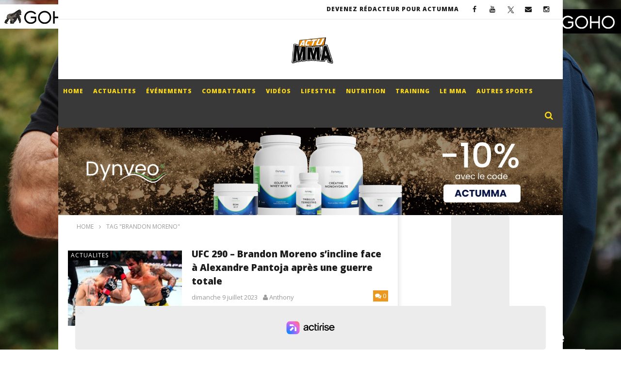

--- FILE ---
content_type: text/html; charset=UTF-8
request_url: https://www.actumma.com/tags/brandon-moreno/page/2/
body_size: 32596
content:
<!DOCTYPE html>
<!--[if IE 7]>
<html class="ie ie7" lang="fr-FR">
<![endif]--><!--[if IE 8]>
<html class="ie ie8" lang="fr-FR">
<![endif]--><!--[if !(IE 7) | !(IE 8)  ]><!--><html lang="fr-FR">
<!--<![endif]--><head>
<meta charset="UTF-8">
<meta name="viewport" content="width=device-width, initial-scale=1">
<link rel="profile" href="http://gmpg.org/xfn/11">
<link rel="pingback" href="https://www.actumma.com/xmlrpc.php">

<!-- Retina Logo-->
<style type="text/css" >
	@media only screen and (-webkit-min-device-pixel-ratio: 2),(min-resolution: 192dpi) {
		/* Retina Logo */
		.primary-logo{background:url(https://www.actumma.com/wp-content/uploads/2016/12/actumma-logo-accueil.png) no-repeat center; display:inline-block !important; background-size:contain;}
		.primary-logo img{ opacity:0; visibility:hidden}
		.primary-logo *{display:inline-block}
	}
</style>

<!-- FastCMP -->
<script>
  window.FAST_CMP_OPTIONS = {
    publisherName: 'Actu MMA',
    domainUid: '079e82e8-e7bf-5e6b-bdc7-e588a747657c',
    countryCode: 'FR',
    policyUrl: 'https://www.actumma.com/politique-de-confidentialite',
    displaySynchronous: false,
    customOpener: false,
    bootstrap: { excludedIABVendors: [], excludedGoogleVendors: [] },
    translations: {
      fr: {
        buttons: {
          accept: 'Fermer et Accepter',
        }
      }
    },
    publisherLogo: function (c) {
      return c.createElement('img', {
        src: 'https://www.actumma.com/wp-content/uploads/2016/12/actumma-logo-accueil.png',
        height: 40,
      })
    },
  };

  (function(){var e={617:function(e){window.FAST_CMP_T0=Date.now();window.FAST_CMP_QUEUE={};window.FAST_CMP_QUEUE_ID=0;function a(){var e=Array.prototype.slice.call(arguments);if(!e.length)return Object.values(window.FAST_CMP_QUEUE);else if("ping"===e[0]){if("function"===typeof e[2])e[2]({cmpLoaded:false,cmpStatus:"stub",apiVersion:"2.0",cmpId:parseInt("388",10)})}else window.FAST_CMP_QUEUE[window.FAST_CMP_QUEUE_ID++]=e}e.exports={name:"light",handler:a}}};var a={};function t(r){var n=a[r];if(void 0!==n)return n.exports;var i=a[r]={exports:{}};e[r](i,i.exports,t);return i.exports}var r={};!function(){var e=t(617);var a="__tcfapiLocator";var r=window;var n=r;var i;function o(){var e=r.document;var t=!!r.frames[a];if(!t)if(e.body){var n=e.createElement("iframe");n.style.cssText="display:none";n.name=a;e.body.appendChild(n)}else setTimeout(o,5);return!t}function s(e){var a="string"===typeof e.data;var t={};if(a)try{t=JSON.parse(e.data)}catch(e){}else t=e.data;var r="object"===typeof t?t.__tcfapiCall:null;if(r)window.__tcfapi(r.command,r.version,(function(t,n){var i={__tcfapiReturn:{returnValue:t,success:n,callId:r.callId}};if(e&&e.source&&e.source.postMessage)e.source.postMessage(a?JSON.stringify(i):i,"*")}),r.parameter)}while(n){try{if(n.frames[a]){i=n;break}}catch(e){}if(n===r.top)break;n=n.parent}if("custom"!==r.FAST_CMP_HANDLER)if(!i){o();r.__tcfapi=e.handler;r.FAST_CMP_HANDLER=e.name;r.addEventListener("message",s,false)}else{r.__tcfapi=e.handler;r.FAST_CMP_HANDLER=e.name}}()})();
</script>
<script src="https://static.fastcmp.com/fast-cmp-stub.js" async="true" data-no-optimize="1"></script>
<style id="fast-cmp-custom-styles">#fast-cmp-settings{color:#838b95!important}</style>
<!-- /FastCMP -->

<meta name='robots' content='index, follow, max-image-preview:large, max-snippet:-1, max-video-preview:-1' />
	<style>img:is([sizes="auto" i], [sizes^="auto," i]) { contain-intrinsic-size: 3000px 1500px }</style>
	<script type="text/javascript" id="wpp-js" src="https://www.actumma.com/wp-content/plugins/wordpress-popular-posts/assets/js/wpp.min.js?ver=7.1.0" data-sampling="1" data-sampling-rate="100" data-api-url="https://www.actumma.com/wp-json/wordpress-popular-posts" data-post-id="0" data-token="0e6c71a8ba" data-lang="0" data-debug="0"></script>

	<!-- This site is optimized with the Yoast SEO plugin v23.8 - https://yoast.com/wordpress/plugins/seo/ -->
	<title>Brandon Moreno Archives - Page 2 sur 6 - ActuMMA</title>
	<link rel="canonical" href="https://www.actumma.com/tags/brandon-moreno/page/2/" />
	<link rel="prev" href="https://www.actumma.com/tags/brandon-moreno/" />
	<link rel="next" href="https://www.actumma.com/tags/brandon-moreno/page/3/" />
	<meta property="og:locale" content="fr_FR" />
	<meta property="og:type" content="article" />
	<meta property="og:title" content="Brandon Moreno Archives - Page 2 sur 6 - ActuMMA" />
	<meta property="og:url" content="https://www.actumma.com/tags/brandon-moreno/" />
	<meta property="og:site_name" content="ActuMMA" />
	<meta name="twitter:card" content="summary_large_image" />
	<script type="application/ld+json" class="yoast-schema-graph">{"@context":"https://schema.org","@graph":[{"@type":"CollectionPage","@id":"https://www.actumma.com/tags/brandon-moreno/","url":"https://www.actumma.com/tags/brandon-moreno/page/2/","name":"Brandon Moreno Archives - Page 2 sur 6 - ActuMMA","isPartOf":{"@id":"https://www.actumma.com/#website"},"primaryImageOfPage":{"@id":"https://www.actumma.com/tags/brandon-moreno/page/2/#primaryimage"},"image":{"@id":"https://www.actumma.com/tags/brandon-moreno/page/2/#primaryimage"},"thumbnailUrl":"https://www.actumma.com/wp-content/uploads/2023/07/brandon-moreno-alexandre-pantoja-ufc-mma.jpg","breadcrumb":{"@id":"https://www.actumma.com/tags/brandon-moreno/page/2/#breadcrumb"},"inLanguage":"fr-FR"},{"@type":"ImageObject","inLanguage":"fr-FR","@id":"https://www.actumma.com/tags/brandon-moreno/page/2/#primaryimage","url":"https://www.actumma.com/wp-content/uploads/2023/07/brandon-moreno-alexandre-pantoja-ufc-mma.jpg","contentUrl":"https://www.actumma.com/wp-content/uploads/2023/07/brandon-moreno-alexandre-pantoja-ufc-mma.jpg","width":1200,"height":630,"caption":"brandon moreno alexandre pantoja"},{"@type":"BreadcrumbList","@id":"https://www.actumma.com/tags/brandon-moreno/page/2/#breadcrumb","itemListElement":[{"@type":"ListItem","position":1,"name":"Accueil","item":"https://www.actumma.com/"},{"@type":"ListItem","position":2,"name":"Brandon Moreno"}]},{"@type":"WebSite","@id":"https://www.actumma.com/#website","url":"https://www.actumma.com/","name":"ActuMMA","description":"L&#039;actualité du MMA en France et à l&#039;étranger !","publisher":{"@id":"https://www.actumma.com/#organization"},"potentialAction":[{"@type":"SearchAction","target":{"@type":"EntryPoint","urlTemplate":"https://www.actumma.com/?s={search_term_string}"},"query-input":{"@type":"PropertyValueSpecification","valueRequired":true,"valueName":"search_term_string"}}],"inLanguage":"fr-FR"},{"@type":"Organization","@id":"https://www.actumma.com/#organization","name":"ActuMMA","url":"https://www.actumma.com/","logo":{"@type":"ImageObject","inLanguage":"fr-FR","@id":"https://www.actumma.com/#/schema/logo/image/","url":"https://www.actumma.com/wp-content/uploads/2016/12/Logo-ACTU-MMA.jpg","contentUrl":"https://www.actumma.com/wp-content/uploads/2016/12/Logo-ACTU-MMA.jpg","width":2460,"height":1608,"caption":"ActuMMA"},"image":{"@id":"https://www.actumma.com/#/schema/logo/image/"}}]}</script>
	<!-- / Yoast SEO plugin. -->


<link rel='dns-prefetch' href='//www.flashb.id' />
<link rel='dns-prefetch' href='//www.googletagmanager.com' />
<link rel='dns-prefetch' href='//fonts.googleapis.com' />
<link rel="alternate" type="application/rss+xml" title="ActuMMA &raquo; Flux" href="https://www.actumma.com/feed/" />
<link rel="alternate" type="application/rss+xml" title="ActuMMA &raquo; Flux des commentaires" href="https://www.actumma.com/comments/feed/" />
<link rel="alternate" type="application/rss+xml" title="ActuMMA &raquo; Flux de l’étiquette Brandon Moreno" href="https://www.actumma.com/tags/brandon-moreno/feed/" />
<script type="text/javascript">
/* <![CDATA[ */
window._wpemojiSettings = {"baseUrl":"https:\/\/s.w.org\/images\/core\/emoji\/15.0.3\/72x72\/","ext":".png","svgUrl":"https:\/\/s.w.org\/images\/core\/emoji\/15.0.3\/svg\/","svgExt":".svg","source":{"concatemoji":"https:\/\/www.actumma.com\/wp-includes\/js\/wp-emoji-release.min.js"}};
/*! This file is auto-generated */
!function(i,n){var o,s,e;function c(e){try{var t={supportTests:e,timestamp:(new Date).valueOf()};sessionStorage.setItem(o,JSON.stringify(t))}catch(e){}}function p(e,t,n){e.clearRect(0,0,e.canvas.width,e.canvas.height),e.fillText(t,0,0);var t=new Uint32Array(e.getImageData(0,0,e.canvas.width,e.canvas.height).data),r=(e.clearRect(0,0,e.canvas.width,e.canvas.height),e.fillText(n,0,0),new Uint32Array(e.getImageData(0,0,e.canvas.width,e.canvas.height).data));return t.every(function(e,t){return e===r[t]})}function u(e,t,n){switch(t){case"flag":return n(e,"\ud83c\udff3\ufe0f\u200d\u26a7\ufe0f","\ud83c\udff3\ufe0f\u200b\u26a7\ufe0f")?!1:!n(e,"\ud83c\uddfa\ud83c\uddf3","\ud83c\uddfa\u200b\ud83c\uddf3")&&!n(e,"\ud83c\udff4\udb40\udc67\udb40\udc62\udb40\udc65\udb40\udc6e\udb40\udc67\udb40\udc7f","\ud83c\udff4\u200b\udb40\udc67\u200b\udb40\udc62\u200b\udb40\udc65\u200b\udb40\udc6e\u200b\udb40\udc67\u200b\udb40\udc7f");case"emoji":return!n(e,"\ud83d\udc26\u200d\u2b1b","\ud83d\udc26\u200b\u2b1b")}return!1}function f(e,t,n){var r="undefined"!=typeof WorkerGlobalScope&&self instanceof WorkerGlobalScope?new OffscreenCanvas(300,150):i.createElement("canvas"),a=r.getContext("2d",{willReadFrequently:!0}),o=(a.textBaseline="top",a.font="600 32px Arial",{});return e.forEach(function(e){o[e]=t(a,e,n)}),o}function t(e){var t=i.createElement("script");t.src=e,t.defer=!0,i.head.appendChild(t)}"undefined"!=typeof Promise&&(o="wpEmojiSettingsSupports",s=["flag","emoji"],n.supports={everything:!0,everythingExceptFlag:!0},e=new Promise(function(e){i.addEventListener("DOMContentLoaded",e,{once:!0})}),new Promise(function(t){var n=function(){try{var e=JSON.parse(sessionStorage.getItem(o));if("object"==typeof e&&"number"==typeof e.timestamp&&(new Date).valueOf()<e.timestamp+604800&&"object"==typeof e.supportTests)return e.supportTests}catch(e){}return null}();if(!n){if("undefined"!=typeof Worker&&"undefined"!=typeof OffscreenCanvas&&"undefined"!=typeof URL&&URL.createObjectURL&&"undefined"!=typeof Blob)try{var e="postMessage("+f.toString()+"("+[JSON.stringify(s),u.toString(),p.toString()].join(",")+"));",r=new Blob([e],{type:"text/javascript"}),a=new Worker(URL.createObjectURL(r),{name:"wpTestEmojiSupports"});return void(a.onmessage=function(e){c(n=e.data),a.terminate(),t(n)})}catch(e){}c(n=f(s,u,p))}t(n)}).then(function(e){for(var t in e)n.supports[t]=e[t],n.supports.everything=n.supports.everything&&n.supports[t],"flag"!==t&&(n.supports.everythingExceptFlag=n.supports.everythingExceptFlag&&n.supports[t]);n.supports.everythingExceptFlag=n.supports.everythingExceptFlag&&!n.supports.flag,n.DOMReady=!1,n.readyCallback=function(){n.DOMReady=!0}}).then(function(){return e}).then(function(){var e;n.supports.everything||(n.readyCallback(),(e=n.source||{}).concatemoji?t(e.concatemoji):e.wpemoji&&e.twemoji&&(t(e.twemoji),t(e.wpemoji)))}))}((window,document),window._wpemojiSettings);
/* ]]> */
</script>
<!-- actumma.com is managing ads with Advanced Ads 1.56.1 --><script id="actum-ready">
			window.advanced_ads_ready=function(e,a){a=a||"complete";var d=function(e){return"interactive"===a?"loading"!==e:"complete"===e};d(document.readyState)?e():document.addEventListener("readystatechange",(function(a){d(a.target.readyState)&&e()}),{once:"interactive"===a})},window.advanced_ads_ready_queue=window.advanced_ads_ready_queue||[];		</script>
				<script>
			document.addEventListener( 'aagam_empty_slot', function ( ev ) {
				const div = document.getElementById( ev.detail );
				if ( ! div ) {
					return;
				}
				const prefix = 'actum-', wrapper = div.closest( '[id^="' + prefix + '"]' );
				if ( ! wrapper ) {
					return;
				}
				if ( wrapper.classList.contains( prefix + 'sticky' ) || wrapper.classList.contains( prefix + 'layer' ) ) {
					return;
				}
				wrapper.style.display = 'none';
			} );
		</script>
		<link rel='stylesheet' id='ct_shortcode_style-css' href='https://www.actumma.com/wp-content/plugins/newstube-shortcodes/shortcodes/css/shortcode.css' type='text/css' media='all' />
<style id='wp-emoji-styles-inline-css' type='text/css'>

	img.wp-smiley, img.emoji {
		display: inline !important;
		border: none !important;
		box-shadow: none !important;
		height: 1em !important;
		width: 1em !important;
		margin: 0 0.07em !important;
		vertical-align: -0.1em !important;
		background: none !important;
		padding: 0 !important;
	}
</style>
<link rel='stylesheet' id='wp-block-library-css' href='https://www.actumma.com/wp-includes/css/dist/block-library/style.min.css' type='text/css' media='all' />
<style id='classic-theme-styles-inline-css' type='text/css'>
/*! This file is auto-generated */
.wp-block-button__link{color:#fff;background-color:#32373c;border-radius:9999px;box-shadow:none;text-decoration:none;padding:calc(.667em + 2px) calc(1.333em + 2px);font-size:1.125em}.wp-block-file__button{background:#32373c;color:#fff;text-decoration:none}
</style>
<style id='global-styles-inline-css' type='text/css'>
:root{--wp--preset--aspect-ratio--square: 1;--wp--preset--aspect-ratio--4-3: 4/3;--wp--preset--aspect-ratio--3-4: 3/4;--wp--preset--aspect-ratio--3-2: 3/2;--wp--preset--aspect-ratio--2-3: 2/3;--wp--preset--aspect-ratio--16-9: 16/9;--wp--preset--aspect-ratio--9-16: 9/16;--wp--preset--color--black: #000000;--wp--preset--color--cyan-bluish-gray: #abb8c3;--wp--preset--color--white: #ffffff;--wp--preset--color--pale-pink: #f78da7;--wp--preset--color--vivid-red: #cf2e2e;--wp--preset--color--luminous-vivid-orange: #ff6900;--wp--preset--color--luminous-vivid-amber: #fcb900;--wp--preset--color--light-green-cyan: #7bdcb5;--wp--preset--color--vivid-green-cyan: #00d084;--wp--preset--color--pale-cyan-blue: #8ed1fc;--wp--preset--color--vivid-cyan-blue: #0693e3;--wp--preset--color--vivid-purple: #9b51e0;--wp--preset--gradient--vivid-cyan-blue-to-vivid-purple: linear-gradient(135deg,rgba(6,147,227,1) 0%,rgb(155,81,224) 100%);--wp--preset--gradient--light-green-cyan-to-vivid-green-cyan: linear-gradient(135deg,rgb(122,220,180) 0%,rgb(0,208,130) 100%);--wp--preset--gradient--luminous-vivid-amber-to-luminous-vivid-orange: linear-gradient(135deg,rgba(252,185,0,1) 0%,rgba(255,105,0,1) 100%);--wp--preset--gradient--luminous-vivid-orange-to-vivid-red: linear-gradient(135deg,rgba(255,105,0,1) 0%,rgb(207,46,46) 100%);--wp--preset--gradient--very-light-gray-to-cyan-bluish-gray: linear-gradient(135deg,rgb(238,238,238) 0%,rgb(169,184,195) 100%);--wp--preset--gradient--cool-to-warm-spectrum: linear-gradient(135deg,rgb(74,234,220) 0%,rgb(151,120,209) 20%,rgb(207,42,186) 40%,rgb(238,44,130) 60%,rgb(251,105,98) 80%,rgb(254,248,76) 100%);--wp--preset--gradient--blush-light-purple: linear-gradient(135deg,rgb(255,206,236) 0%,rgb(152,150,240) 100%);--wp--preset--gradient--blush-bordeaux: linear-gradient(135deg,rgb(254,205,165) 0%,rgb(254,45,45) 50%,rgb(107,0,62) 100%);--wp--preset--gradient--luminous-dusk: linear-gradient(135deg,rgb(255,203,112) 0%,rgb(199,81,192) 50%,rgb(65,88,208) 100%);--wp--preset--gradient--pale-ocean: linear-gradient(135deg,rgb(255,245,203) 0%,rgb(182,227,212) 50%,rgb(51,167,181) 100%);--wp--preset--gradient--electric-grass: linear-gradient(135deg,rgb(202,248,128) 0%,rgb(113,206,126) 100%);--wp--preset--gradient--midnight: linear-gradient(135deg,rgb(2,3,129) 0%,rgb(40,116,252) 100%);--wp--preset--font-size--small: 13px;--wp--preset--font-size--medium: 20px;--wp--preset--font-size--large: 36px;--wp--preset--font-size--x-large: 42px;--wp--preset--spacing--20: 0.44rem;--wp--preset--spacing--30: 0.67rem;--wp--preset--spacing--40: 1rem;--wp--preset--spacing--50: 1.5rem;--wp--preset--spacing--60: 2.25rem;--wp--preset--spacing--70: 3.38rem;--wp--preset--spacing--80: 5.06rem;--wp--preset--shadow--natural: 6px 6px 9px rgba(0, 0, 0, 0.2);--wp--preset--shadow--deep: 12px 12px 50px rgba(0, 0, 0, 0.4);--wp--preset--shadow--sharp: 6px 6px 0px rgba(0, 0, 0, 0.2);--wp--preset--shadow--outlined: 6px 6px 0px -3px rgba(255, 255, 255, 1), 6px 6px rgba(0, 0, 0, 1);--wp--preset--shadow--crisp: 6px 6px 0px rgba(0, 0, 0, 1);}:where(.is-layout-flex){gap: 0.5em;}:where(.is-layout-grid){gap: 0.5em;}body .is-layout-flex{display: flex;}.is-layout-flex{flex-wrap: wrap;align-items: center;}.is-layout-flex > :is(*, div){margin: 0;}body .is-layout-grid{display: grid;}.is-layout-grid > :is(*, div){margin: 0;}:where(.wp-block-columns.is-layout-flex){gap: 2em;}:where(.wp-block-columns.is-layout-grid){gap: 2em;}:where(.wp-block-post-template.is-layout-flex){gap: 1.25em;}:where(.wp-block-post-template.is-layout-grid){gap: 1.25em;}.has-black-color{color: var(--wp--preset--color--black) !important;}.has-cyan-bluish-gray-color{color: var(--wp--preset--color--cyan-bluish-gray) !important;}.has-white-color{color: var(--wp--preset--color--white) !important;}.has-pale-pink-color{color: var(--wp--preset--color--pale-pink) !important;}.has-vivid-red-color{color: var(--wp--preset--color--vivid-red) !important;}.has-luminous-vivid-orange-color{color: var(--wp--preset--color--luminous-vivid-orange) !important;}.has-luminous-vivid-amber-color{color: var(--wp--preset--color--luminous-vivid-amber) !important;}.has-light-green-cyan-color{color: var(--wp--preset--color--light-green-cyan) !important;}.has-vivid-green-cyan-color{color: var(--wp--preset--color--vivid-green-cyan) !important;}.has-pale-cyan-blue-color{color: var(--wp--preset--color--pale-cyan-blue) !important;}.has-vivid-cyan-blue-color{color: var(--wp--preset--color--vivid-cyan-blue) !important;}.has-vivid-purple-color{color: var(--wp--preset--color--vivid-purple) !important;}.has-black-background-color{background-color: var(--wp--preset--color--black) !important;}.has-cyan-bluish-gray-background-color{background-color: var(--wp--preset--color--cyan-bluish-gray) !important;}.has-white-background-color{background-color: var(--wp--preset--color--white) !important;}.has-pale-pink-background-color{background-color: var(--wp--preset--color--pale-pink) !important;}.has-vivid-red-background-color{background-color: var(--wp--preset--color--vivid-red) !important;}.has-luminous-vivid-orange-background-color{background-color: var(--wp--preset--color--luminous-vivid-orange) !important;}.has-luminous-vivid-amber-background-color{background-color: var(--wp--preset--color--luminous-vivid-amber) !important;}.has-light-green-cyan-background-color{background-color: var(--wp--preset--color--light-green-cyan) !important;}.has-vivid-green-cyan-background-color{background-color: var(--wp--preset--color--vivid-green-cyan) !important;}.has-pale-cyan-blue-background-color{background-color: var(--wp--preset--color--pale-cyan-blue) !important;}.has-vivid-cyan-blue-background-color{background-color: var(--wp--preset--color--vivid-cyan-blue) !important;}.has-vivid-purple-background-color{background-color: var(--wp--preset--color--vivid-purple) !important;}.has-black-border-color{border-color: var(--wp--preset--color--black) !important;}.has-cyan-bluish-gray-border-color{border-color: var(--wp--preset--color--cyan-bluish-gray) !important;}.has-white-border-color{border-color: var(--wp--preset--color--white) !important;}.has-pale-pink-border-color{border-color: var(--wp--preset--color--pale-pink) !important;}.has-vivid-red-border-color{border-color: var(--wp--preset--color--vivid-red) !important;}.has-luminous-vivid-orange-border-color{border-color: var(--wp--preset--color--luminous-vivid-orange) !important;}.has-luminous-vivid-amber-border-color{border-color: var(--wp--preset--color--luminous-vivid-amber) !important;}.has-light-green-cyan-border-color{border-color: var(--wp--preset--color--light-green-cyan) !important;}.has-vivid-green-cyan-border-color{border-color: var(--wp--preset--color--vivid-green-cyan) !important;}.has-pale-cyan-blue-border-color{border-color: var(--wp--preset--color--pale-cyan-blue) !important;}.has-vivid-cyan-blue-border-color{border-color: var(--wp--preset--color--vivid-cyan-blue) !important;}.has-vivid-purple-border-color{border-color: var(--wp--preset--color--vivid-purple) !important;}.has-vivid-cyan-blue-to-vivid-purple-gradient-background{background: var(--wp--preset--gradient--vivid-cyan-blue-to-vivid-purple) !important;}.has-light-green-cyan-to-vivid-green-cyan-gradient-background{background: var(--wp--preset--gradient--light-green-cyan-to-vivid-green-cyan) !important;}.has-luminous-vivid-amber-to-luminous-vivid-orange-gradient-background{background: var(--wp--preset--gradient--luminous-vivid-amber-to-luminous-vivid-orange) !important;}.has-luminous-vivid-orange-to-vivid-red-gradient-background{background: var(--wp--preset--gradient--luminous-vivid-orange-to-vivid-red) !important;}.has-very-light-gray-to-cyan-bluish-gray-gradient-background{background: var(--wp--preset--gradient--very-light-gray-to-cyan-bluish-gray) !important;}.has-cool-to-warm-spectrum-gradient-background{background: var(--wp--preset--gradient--cool-to-warm-spectrum) !important;}.has-blush-light-purple-gradient-background{background: var(--wp--preset--gradient--blush-light-purple) !important;}.has-blush-bordeaux-gradient-background{background: var(--wp--preset--gradient--blush-bordeaux) !important;}.has-luminous-dusk-gradient-background{background: var(--wp--preset--gradient--luminous-dusk) !important;}.has-pale-ocean-gradient-background{background: var(--wp--preset--gradient--pale-ocean) !important;}.has-electric-grass-gradient-background{background: var(--wp--preset--gradient--electric-grass) !important;}.has-midnight-gradient-background{background: var(--wp--preset--gradient--midnight) !important;}.has-small-font-size{font-size: var(--wp--preset--font-size--small) !important;}.has-medium-font-size{font-size: var(--wp--preset--font-size--medium) !important;}.has-large-font-size{font-size: var(--wp--preset--font-size--large) !important;}.has-x-large-font-size{font-size: var(--wp--preset--font-size--x-large) !important;}
:where(.wp-block-post-template.is-layout-flex){gap: 1.25em;}:where(.wp-block-post-template.is-layout-grid){gap: 1.25em;}
:where(.wp-block-columns.is-layout-flex){gap: 2em;}:where(.wp-block-columns.is-layout-grid){gap: 2em;}
:root :where(.wp-block-pullquote){font-size: 1.5em;line-height: 1.6;}
</style>
<link rel='stylesheet' id='unslider-css-css' href='https://www.actumma.com/wp-content/plugins/advanced-ads-slider/public/assets/css/unslider.css' type='text/css' media='all' />
<link rel='stylesheet' id='slider-css-css' href='https://www.actumma.com/wp-content/plugins/advanced-ads-slider/public/assets/css/slider.css' type='text/css' media='all' />
<link rel='stylesheet' id='contact-form-7-css' href='https://www.actumma.com/wp-content/plugins/contact-form-7/includes/css/styles.css' type='text/css' media='all' />
<link rel='stylesheet' id='dashicons-css' href='https://www.actumma.com/wp-includes/css/dashicons.min.css' type='text/css' media='all' />
<link rel='stylesheet' id='post-views-counter-frontend-css' href='https://www.actumma.com/wp-content/plugins/post-views-counter/css/frontend.min.css' type='text/css' media='all' />
<link rel='stylesheet' id='crp-style-thumbs-grid-css' href='https://www.actumma.com/wp-content/plugins/contextual-related-posts/css/thumbs-grid.min.css' type='text/css' media='all' />
<style id='crp-style-thumbs-grid-inline-css' type='text/css'>

			.crp_related.crp-thumbs-grid ul li a.crp_link {
				grid-template-rows: 100px auto;
			}
			.crp_related.crp-thumbs-grid ul {
				grid-template-columns: repeat(auto-fill, minmax(150px, 1fr));
			}
			
</style>
<link rel='stylesheet' id='wordpress-popular-posts-css-css' href='https://www.actumma.com/wp-content/plugins/wordpress-popular-posts/assets/css/wpp.css' type='text/css' media='all' />
<link rel='stylesheet' id='bootstrap-css' href='https://www.actumma.com/wp-content/themes/newstube/css/bootstrap.min.css' type='text/css' media='all' />
<link rel='stylesheet' id='mashmenu-css-css' href='https://www.actumma.com/wp-content/themes/newstube/inc/megamenu/css/mashmenu.css' type='text/css' media='all' />
<link rel='stylesheet' id='font-awesome-css' href='https://www.actumma.com/wp-content/themes/newstube/css/fonts/css/font-awesome.min.css' type='text/css' media='all' />
<link rel='stylesheet' id='swiper-css' href='https://www.actumma.com/wp-content/themes/newstube/js/swiper/idangerous.swiper.css' type='text/css' media='all' />
<link rel='stylesheet' id='newstube-css-css' href='https://www.actumma.com/wp-content/themes/newstube/style.css' type='text/css' media='all' />
<link rel='stylesheet' id='cactus-style-css' href='https://www.actumma.com/wp-content/themes/newstube-child/style.css' type='text/css' media='all' />
<link rel='stylesheet' id='google-fonts-css' href='https://fonts.googleapis.com/css?family=Open+Sans%3A400%2C800%2C400italic%2C800italic' type='text/css' media='all' />
<style id='actirise-presized-inline-css' type='text/css'>
div[data-actirise-slot="aside-desktop"]{ display: none;  margin: -20px auto 10px auto;}@media screen and (min-width: 770px){div[data-actirise-slot="aside-desktop"].device-desktop{display: flex !important;width: 100%;min-height: 620px; }} @media screen and (min-width: 481px) and (max-width: 769px){div[data-actirise-slot="aside-desktop"].device-tablet{display: flex !important;width: 100%;min-height: 620px; }}div[data-actirise-slot="top-page"]{ display: none;  margin: 10px auto;}@media screen and (min-width: 770px){div[data-actirise-slot="top-page"].device-desktop{display: flex !important;width: 100%;min-height: 250px; }}div[data-actirise-slot="top-content"]{ display: none;  margin: 10px auto;}@media screen and (min-width: 770px){div[data-actirise-slot="top-content"].device-desktop{display: flex !important;width: 100%;min-height: 300px; }} @media screen and (max-width: 480px){div[data-actirise-slot="top-content"].device-mobile{display: flex !important;width: 100%;min-height: 380px; }} @media screen and (min-width: 481px) and (max-width: 769px){div[data-actirise-slot="top-content"].device-tablet{display: flex !important;width: 100%;min-height: 380px; }}
</style>
<script type="text/javascript" src="https://www.actumma.com/wp-includes/js/jquery/jquery.min.js" id="jquery-core-js"></script>
<script type="text/javascript" src="https://www.actumma.com/wp-includes/js/jquery/jquery-migrate.min.js" id="jquery-migrate-js"></script>
<script type="text/javascript" data-cfasync="false" defer src="https://www.flashb.id/universal/358a689c-9306-5a11-8b50-4fef769c1fee.js"></script>
<script type="text/javascript">
/* <![CDATA[ */
window._hbdbrk=window._hbdbrk||[];window._hbdbrk.push(['_vars', {page_type:'tag',pid:3,custom1:'',custom2:'actualites',custom3:'',custom4:'',custom5:'',}]);
window.actirisePlugin=window.actirisePlugin||{};window.actirisePlugin.version='3.1.2';window.actirisePlugin.version_lastupdate=new Date(1760687019 * 1000);window.actirisePlugin.adsTxt={active:1,lastUpdate:new Date(1769901564 * 1000)};window.actirisePlugin.presized={active:1,lastUpdate:new Date(1769901506 * 1000)};window.actirisePlugin.cron=true;window.actirisePlugin.fastcmp=false;window.actirisePlugin.autoUpdate=false;
/* ]]> */
</script>
<script type="text/javascript" src="https://www.actumma.com/wp-content/plugins/advanced-ads-slider/public/assets/js/unslider.min.js" id="unslider-js-js"></script>
<script type="text/javascript" src="https://www.actumma.com/wp-content/plugins/advanced-ads-slider/public/assets/js/jquery.event.move.js" id="unslider-move-js-js"></script>
<script type="text/javascript" src="https://www.actumma.com/wp-content/plugins/advanced-ads-slider/public/assets/js/jquery.event.swipe.js" id="unslider-swipe-js-js"></script>
<script type="text/javascript" id="advanced-ads-advanced-js-js-extra">
/* <![CDATA[ */
var advads_options = {"blog_id":"1","privacy":{"enabled":false,"state":"not_needed"}};
/* ]]> */
</script>
<script type="text/javascript" src="https://www.actumma.com/wp-content/plugins/advanced-ads/public/assets/js/advanced.min.js" id="advanced-ads-advanced-js-js"></script>
<script type="text/javascript" id="advanced_ads_pro/visitor_conditions-js-extra">
/* <![CDATA[ */
var advanced_ads_pro_visitor_conditions = {"referrer_cookie_name":"advanced_ads_pro_visitor_referrer","referrer_exdays":"365","page_impr_cookie_name":"advanced_ads_page_impressions","page_impr_exdays":"3650"};
/* ]]> */
</script>
<script type="text/javascript" src="https://www.actumma.com/wp-content/plugins/advanced-ads-pro/modules/advanced-visitor-conditions/inc/conditions.min.js" id="advanced_ads_pro/visitor_conditions-js"></script>
<script type="text/javascript" src="https://www.actumma.com/wp-content/themes/newstube/js/smoothscroll.js" id="ct_smoothScroll-js"></script>
<script type="text/javascript" id="ajax-request-js-extra">
/* <![CDATA[ */
var cactus = {"ajaxurl":"https:\/\/www.actumma.com\/wp-admin\/admin-ajax.php","query_vars":{"paged":2,"tag":"brandon-moreno","error":"","m":"","p":0,"post_parent":"","subpost":"","subpost_id":"","attachment":"","attachment_id":0,"name":"","pagename":"","page_id":0,"second":"","minute":"","hour":"","day":0,"monthnum":0,"year":0,"w":0,"category_name":"","cat":"","tag_id":3764,"author":"","author_name":"","feed":"","tb":"","meta_key":"","meta_value":"","preview":"","s":"","sentence":"","title":"","fields":"","menu_order":"","embed":"","category__in":[],"category__not_in":[],"category__and":[],"post__in":[],"post__not_in":[],"post_name__in":[],"tag__in":[],"tag__not_in":[],"tag__and":[],"tag_slug__in":["brandon-moreno"],"tag_slug__and":[],"post_parent__in":[],"post_parent__not_in":[],"author__in":[],"author__not_in":[],"search_columns":[],"ignore_sticky_posts":false,"suppress_filters":false,"cache_results":true,"update_post_term_cache":true,"update_menu_item_cache":false,"lazy_load_term_meta":true,"update_post_meta_cache":true,"post_type":"","posts_per_page":10,"nopaging":false,"comments_per_page":"50","no_found_rows":false,"order":"DESC"},"current_url":"https:\/\/www.actumma.com\/tags\/brandon-moreno\/page\/2"};
/* ]]> */
</script>
<script type="text/javascript" src="https://www.actumma.com/wp-content/themes/newstube/js/ajax.js" id="ajax-request-js"></script>

<!-- Extrait de code de la balise Google (gtag.js) ajouté par Site Kit -->

<!-- Extrait Google Analytics ajouté par Site Kit -->
<script type="text/javascript" src="https://www.googletagmanager.com/gtag/js?id=GT-KV5GZWR" id="google_gtagjs-js" async></script>
<script type="text/javascript" id="google_gtagjs-js-after">
/* <![CDATA[ */
window.dataLayer = window.dataLayer || [];function gtag(){dataLayer.push(arguments);}
gtag("set","linker",{"domains":["www.actumma.com"]});
gtag("js", new Date());
gtag("set", "developer_id.dZTNiMT", true);
gtag("config", "GT-KV5GZWR");
/* ]]> */
</script>

<!-- Extrait de code de la balise Google de fin (gtag.js) ajouté par Site Kit -->
<link rel="https://api.w.org/" href="https://www.actumma.com/wp-json/" /><link rel="alternate" title="JSON" type="application/json" href="https://www.actumma.com/wp-json/wp/v2/tags/3764" /><link rel="EditURI" type="application/rsd+xml" title="RSD" href="https://www.actumma.com/xmlrpc.php?rsd" />
<meta name="generator" content="WordPress 6.7.4" />
<!-- start Simple Custom CSS and JS -->
<style type="text/css">
[style="margin-bottom:0.5em;margin-top:calc(-30px + 0.5em)"] {
	display: none!important;
}</style>
<!-- end Simple Custom CSS and JS -->
<!-- start Simple Custom CSS and JS -->
<style type="text/css">
.back_ads {
    background-repeat: no-repeat;
	background-position:right !important; /* Centre l'image en haut */
    position: fixed; /* Fixe l'image pour qu'elle ne bouge pas au défilement */
	z-index: 0!important;
}

.adsright {
    position: fixed !important; /* Fixe l'image au défilement */
    z-index: 1 !important; /* Assure que l'image soit au-dessus ou derrière selon le contexte */
    bottom: 0 !important; /* Fixe l'image en haut de la fenêtre */
    height: 100vh !important; /* Adapte la hauteur à celle de la fenêtre */
    width: auto !important; /* Conserve la proportion de l'image */
    max-width: none !important; /* Empêche toute restriction automatique */
 }

.adsleft {
    position: fixed !important; /* Fixe l'image au défilement */
    z-index: 1 !important; /* Assure que l'image soit au-dessus ou derrière selon le contexte */
    bottom: 0 !important; /* Fixe l'image en haut de la fenêtre */
    height: 100vh !important; /* Adapte la hauteur à celle de la fenêtre */
    width: auto !important; /* Conserve la proportion de l'image */
	max-width: none !important; /* Empêche toute restriction automatique */
}


#wrap {
	z-index:10 !important;
}


.popup-close .actum-close-button {
	width: 35px !important;
	height: 35px !important;
	margin-left: -35px !important;
	font-size:40px !important;
	line-height: 35px !important;
}</style>
<!-- end Simple Custom CSS and JS -->
<!-- start Simple Custom CSS and JS -->
<style type="text/css">
.crp_related figure {
	display : none;
}

.crp_related h2 {
	background : #1d1d1b;
	color : white;
	margin-right : 0px!important;
	padding-top : 20px;
	padding-left : 10px;
	padding-right : 25px;
	border-top-left-radius: 7px;
	border-bottom-left-radius: 7px;
	width : 150px!important;
}

.crp_related.crp-thumbs-grid ul li {
border-top-left-radius: 0px;
	border-bottom-left-radius: 0px;
}</style>
<!-- end Simple Custom CSS and JS -->
<!-- start Simple Custom CSS and JS -->
<style type="text/css">
.fa.fa-twitter {
    visibility : hidden;
}
</style>
<!-- end Simple Custom CSS and JS -->
<!-- start Simple Custom CSS and JS -->
<style type="text/css">
@media (min-width : 720px) {
#main-nav .navbar-brand {
	margin-left : 450px;
}
}</style>
<!-- end Simple Custom CSS and JS -->
<!-- start Simple Custom CSS and JS -->
<style type="text/css">
.cat-item-6260, .cat-item-3180, .cat-item-4375, .cat-item-3181, .cat-item-3178, .cat-item-3182, .cat-item-4411, .cat-item-3179, .cat-item-3183, .cat-item-1 {
	display : none;
}

#block-8 h2 {
	font-weight : 700;
	font-size : 18px;
	color : #444444;
}

.cat-item-6894 {
	padding-top : 30px!important;
}
</style>
<!-- end Simple Custom CSS and JS -->
<!-- start Simple Custom CSS and JS -->
<style type="text/css">
.sgpb-popup-close-button-1 {
	bottom : 0;
	top : 9px;
}

.sgpb-theme-1-content {
border-bottom-color : #121212!important;
	background-color : #121212!important;
}
</style>
<!-- end Simple Custom CSS and JS -->
<!-- start Simple Custom CSS and JS -->
<style type="text/css">
cite {
    border-left: 3px solid #ec971f;
	display: block;
    text-align : left;
    font-weight: normal;
    font-size: 16px;
	padding-left : 15px;
	color : grey;
}

.crp_related.crp-thumbs-grid ul {
	display: flex;
grid-template-columns: repeat(auto-fill, minmax(100%, 1fr));
}

.crp_related.crp-thumbs-grid ul li a.crp_link {
	display: flex;
}

.crp_related.crp-thumbs-grid .crp_title {
	background-color : white;
	color : #ec971f!important;
	text-shadow : none;
}

.crp_related h2 {
	font-size : 13px;
	padding-bottom : 25px;
	margin-right : 15px;
	width : 100px;
}

@media (max-width : 480px) {
	.crp_related h2 {
	font-size : 11px;
		width : 150px;
}
}

.crp_related.crp-thumbs-grid {
	display : flex;
}</style>
<!-- end Simple Custom CSS and JS -->
<!-- start Simple Custom CSS and JS -->
<script type="text/javascript">
document.addEventListener('DOMContentLoaded', function() {
    var heading = document.querySelector('.category-news .cactus-listing-heading h1');
    if (heading) {
        heading.textContent = 'ACTUALITES';
    }
});

</script>
<!-- end Simple Custom CSS and JS -->
<!-- start Simple Custom CSS and JS -->
<script type="text/javascript">
document.addEventListener('DOMContentLoaded', function() {
    var menuItem = document.getElementById('mega-menu-item-92442');
    if (menuItem) {
        var link = menuItem.querySelector('a');
        if (link) {
            link.href = 'https://www.actumma.com/category/actualites';  // Remplacez par la nouvelle URL souhaitée
        }
    }
});

document.addEventListener('DOMContentLoaded', function() {
    var menuItem = document.getElementById('menu-item-92442');
    if (menuItem) {
        var link = menuItem.querySelector('a');
        if (link) {
            link.href = 'https://www.actumma.com/category/actualites';  // Remplacez par la nouvelle URL souhaitée
        }
    }
});


</script>
<!-- end Simple Custom CSS and JS -->
<!-- start Simple Custom CSS and JS -->
<script type="text/javascript">
// S'exécute immédiatement, sans attendre le chargement complet du DOM
(function() {
    // Fonction pour remplacer les icônes par des images
    function replaceIcons() {
        var twitterIcons = document.querySelectorAll('i.fa.fa-twitter');
        var imageUrl = '/wp-content/uploads/2024/04/x-formerly-twitter-article-hero-removebg-preview-1.png'; // Remplacez ceci par l'URL réelle de votre image

        twitterIcons.forEach(function(icon) {
            var img = document.createElement('img');
            img.src = imageUrl;
            img.alt = 'X';
            img.style.width = '16px';  // Adaptez ces valeurs à vos besoins
            img.style.height = 'auto';

            icon.parentNode.replaceChild(img, icon);
        });
    }

    // Vérifie si le DOM est prêt, sinon attendez qu'il le soit
    if (document.readyState === 'loading') {
        document.addEventListener('DOMContentLoaded', replaceIcons);
    } else {
        replaceIcons();
    }
})();
</script>
<!-- end Simple Custom CSS and JS -->
<!-- start Simple Custom CSS and JS -->
<script type="text/javascript">
document.addEventListener("DOMContentLoaded", function() {
    // Supprimer tous les favicons existants
    var existingIcons = document.querySelectorAll('link[rel*="icon"]');
    existingIcons.forEach(function(icon) {
        icon.parentNode.removeChild(icon);
    });

    // Créer et ajouter un nouveau favicon
    var newIcon = document.createElement('link');
    newIcon.rel = 'icon';
    newIcon.href = '/wp-content/uploads/2024/04/actumma-logo-accueil.png'; // Remplacez avec l'URL de votre nouveau favicon
    newIcon.type = 'image/x-icon';
    document.getElementsByTagName('head')[0].appendChild(newIcon);
});</script>
<!-- end Simple Custom CSS and JS -->
<!-- start Simple Custom CSS and JS -->
<script type="text/javascript">
document.addEventListener("DOMContentLoaded", function() {
    var relatedBlock = document.querySelector('.crp_related.crp-thumbs-grid');
    var targetLocation = document.querySelector('#bsa-block-900--450');

    if (relatedBlock && targetLocation) {
        targetLocation.parentNode.insertBefore(relatedBlock, targetLocation);
    }
});


</script>
<!-- end Simple Custom CSS and JS -->
<meta name="generator" content="Site Kit by Google 1.137.0" /><script>advads_items = { conditions: {}, display_callbacks: {}, display_effect_callbacks: {}, hide_callbacks: {}, backgrounds: {}, effect_durations: {}, close_functions: {}, showed: [] };</script><style type="text/css" id="actum-layer-custom-css"></style>            <style id="wpp-loading-animation-styles">@-webkit-keyframes bgslide{from{background-position-x:0}to{background-position-x:-200%}}@keyframes bgslide{from{background-position-x:0}to{background-position-x:-200%}}.wpp-widget-block-placeholder,.wpp-shortcode-placeholder{margin:0 auto;width:60px;height:3px;background:#dd3737;background:linear-gradient(90deg,#dd3737 0%,#571313 10%,#dd3737 100%);background-size:200% auto;border-radius:3px;-webkit-animation:bgslide 1s infinite linear;animation:bgslide 1s infinite linear}</style>
            <script type="text/javascript">
		var advadsCfpQueue = [];
		var advadsCfpAd = function( adID ){
			if ( 'undefined' == typeof advadsProCfp ) { advadsCfpQueue.push( adID ) } else { advadsProCfp.addElement( adID ) }
		};
		</script>
		<style>.mc4wp-checkbox-wp-registration-form{clear:both;width:auto;display:block;position:static}.mc4wp-checkbox-wp-registration-form input{float:none;vertical-align:middle;-webkit-appearance:checkbox;width:auto;max-width:21px;margin:0 6px 0 0;padding:0;position:static;display:inline-block!important}.mc4wp-checkbox-wp-registration-form label{float:none;cursor:pointer;width:auto;margin:0 0 16px;display:block;position:static}</style><style type="text/css">.recentcomments a{display:inline !important;padding:0 !important;margin:0 !important;}</style><meta name="generator" content="Powered by WPBakery Page Builder - drag and drop page builder for WordPress."/>
<link rel="icon" href="https://www.actumma.com/wp-content/uploads/2016/12/cropped-Logo-ACTU-MMA-32x32.jpg" sizes="32x32" />
<link rel="icon" href="https://www.actumma.com/wp-content/uploads/2016/12/cropped-Logo-ACTU-MMA-192x192.jpg" sizes="192x192" />
<link rel="apple-touch-icon" href="https://www.actumma.com/wp-content/uploads/2016/12/cropped-Logo-ACTU-MMA-180x180.jpg" />
<meta name="msapplication-TileImage" content="https://www.actumma.com/wp-content/uploads/2016/12/cropped-Logo-ACTU-MMA-270x270.jpg" />
<!-- custom css -->
				<style type="text/css">.widget_black_studio_tinymce .body-widget-inner .textwidget .cactus-ads {
  text-align: center;
}
.widget_black_studio_tinymce .body-widget-inner .textwidget .cactus-ads img {
    max-width: 100%;
}
.page-template-front-page .cactus-nav.style-2 #main-menu .navbar-default .navbar-nav.cactus-logo-nav &gt; li &gt; a {line-height: 0;}
/*.page-template-front-page .navbar-header .navbar-brand .primary-logo:before {content: url(http://newstube.cactusthemes.com/wp-content/themes/newstube/images/logo-demo/blog-logo-dark-1X.png)}
.page-template-front-page .navbar-header .navbar-brand .primary-logo &gt; img {display: none;}


@media
(-webkit-min-device-pixel-ratio: 2),
(   -moz-device-pixel-ratio: 2),
(     -o-min-device-pixel-ratio: 2),
(        min-device-pixel-ratio: 2),
(        -ms-min-device-pixel-ratio: 2),
(min-resolution: 192dpi) {

  .page-template-front-page .navbar-header .navbar-brand .primary-logo img {content: url(http://newstube.cactusthemes.com/wp-content/themes/newstube/images/logo-demo/blog-logo-dark-2X.png)}

}*/
#main-nav .container &gt; .navbar-header &gt; .navbar-brand img {
    max-height: 83px;
    margin-top: -15px;
    margin-bottom: -10px;
}

.page-template-front-page #main-menu .navbar-nav.user_submit,
.page-template-demo-v2-sport #main-menu .navbar-nav.user_submit,
.page-template-demo-blog-v1 #main-menu .navbar-nav.user_submit,
.page-template-demo-blog-v2 #main-menu .navbar-nav.user_submit,
.page-template-demo-blog-v3 #main-menu .navbar-nav.user_submit,
.page-template-demo-blog-v4 #main-menu .navbar-nav.user_submit,
.page-template-demo-blog-v5 #main-menu .navbar-nav.user_submit,
.page-template-demo-blog-v6 #main-menu .navbar-nav.user_submit,
.page-template-demo-blog-v7 #main-menu .navbar-nav.user_submit
{display: none !important;}

iframe[name="google_conversion_frame"] { display:block; height:0; max-height:0;}

@media (max-width : 480px) {
#bsa-block-600--400 .bsaProItemInner__img {
    margin-top : -3px;
}
}
	/* background */
    .bg-main-color,
    .cactus-note-cat,
    .subs-button .subs-row .subs-cell a,
    #top-nav .navbar-nav>li ul:before,
    #main-menu .navbar-default .navbar-nav>li>a:hover, 
	#main-menu .navbar-default .navbar-nav>li.current-menu-item>a,
    #main-menu .navbar-default .navbar-nav>li:hover>a,
    #main-menu .navbar-nav>li ul:before,
    #main-menu .navbar-default.cactus-sticky-menu .navbar-nav>li>a:hover, 
    .cactus-nav.style-3 #main-menu .navbar-default.cactus-sticky-menu .navbar-nav>li>a:hover,
    .widget .widget-title:before,
    .cactus-related-posts .title-related-post:before,
    .cactus-now-playing,
    .post-style-gallery .pagination .swiper-pagination-switch:hover,
    .post-style-gallery .pagination .swiper-pagination-switch.swiper-active-switch,
    .cactus-video-list-content .cactus-widget-posts .cactus-widget-posts-item .video-active,
    .comments-area .comment-reply-title:before,
	.comments-area .comments-title:before,
    #main-menu .navbar-default .navbar-nav.user_submit>li>a:hover,
    .cactus-thumb-slider .bottom-absolute,
    .item-review h4:before,
    .item-review .box-progress .progress .progress-bar,
    .star-rating-block .rating-title:before,
    .cactus-slider-sync .cactus-silder-sync-listing .sync-img-content > div > .hr-active,
    .cactus-slider-sync[data-layout="vertical"] .cactus-silder-sync-listing .swiper-slide:before,
    footer .footer-info .link #menu-footer-menu li:after,
    body.archive.category .cactus-listing-heading h1,
    .widget.widget_shopping_cart .buttons a:last-child,
    .woocommerce .widget_price_filter .price_slider_amount .button,
    .woocommerce #reviews #review_form_wrapper h3:before,
    .single-product .upsells.products h2:before,
    .woocommerce-page #payment #place_order, .woocommerce-checkout form.login .form-row .button,
    .woocommerce div.product form.cart .button.single_add_to_cart_button,
    .wpb_row .woocommerce #payment #place_order,
    .wpb_row .woocommerce.add_to_cart_inline .button.add_to_cart_button:hover,
    .cactus-tab .cactus-tab-heading .cactus-tab-title span
	{background-color: #ffffff;}
	.woocommerce .sale-on{ border-top-color:#ffffff}
	/* color */
	
    .main-color,
	a, 
    a:focus,
	/*a:hover,*/
    .woocommerce .return-to-shop a.button:hover, .woocommerce .cart input.checkout-button.button, .woocommerce-shipping-calculator button.button:hover, .woocommerce .cart .button:hover, .woocommerce .cart input.button:hover,
	.woocommerce #review_form #respond .form-submit input,
    .woocommerce .widget_price_filter .price_slider_amount .button:hover,
    .widget_price_filter .price_slider_amount .button:hover, .widget.widget_shopping_cart .buttons a:hover,
    .btn-default:not(:hover):not(.load-more):not([data-dismiss="modal"]), 
    button:not(:hover):not(.load-more):not([data-dismiss="modal"]):not([name="calc_shipping"]):not(.button):not(#qc-cmp2-ui button), 
    input[type=button]:not(:hover):not(.load-more):not([data-dismiss="modal"]), 
    input[type=submit]:not(:hover):not(.load-more):not([data-dismiss="modal"]):not([name="apply_coupon"]):not([name="update_cart"]):not([name="login"]), 
    .btn-default:not(:hover):not(.load-more):not([data-dismiss="modal"]):visited, 
    button:not(:hover):not(.load-more):not([data-dismiss="modal"]):visited, 
    input[type=button]:not(:hover):not(.load-more):not([data-dismiss="modal"]):visited, 
    input[type=submit]:not(:hover):not(.load-more):not([data-dismiss="modal"]):visited,
	.btn-large,
	.btn-large:visited,
	*[data-toggle="tooltip"]:not(.share-tool-block),
	.dark-div .cactus-info:hover,
	.cactus-note-point,
	#main-menu .navbar-default .navbar-nav>li>a,
	#off-canvas .off-menu ul li a:hover,
	#top-nav .navbar-nav.open-menu-mobile-top>li>ul>li a:hover,
	#main-menu .dropdown-mega .channel-content .row .content-item .video-item .item-head h3 a:hover,
	#main-menu .dropdown-mega .sub-menu-box-grid .columns li ul li.header,
    .cactus-sidebar .widget .widget-title,
    .tag-group a:hover,
	.tag-group a:focus,
    .cactus-listing-carousel-content .cactus-listing-config.style-1.style-3 .cactus-post-title > a:hover,
    .post-style-gallery .pre-carousel:hover,
	.post-style-gallery .next-carousel:hover,
    .dark-div .cactus-video-list-content .video-listing .cactus-widget-posts .widget-posts-title a:hover,
    .cactus-video-list-content .cactus-widget-posts .cactus-widget-posts-item.active .widget-posts-title a,
    footer .footer-info .link a:hover,
	.cactus-nav.style-4 #main-menu .navbar-default:not(.cactus-sticky-menu) .navbar-nav>li:hover>a,	
    .cactus-nav.style-4 #main-menu .navbar-default:not(.cactus-sticky-menu) .navbar-nav.user_submit>li>a:hover,    
    .cactus-nav.style-4 #main-menu .navbar-default:not(.cactus-sticky-menu) .navbar-nav>li.current-menu-item>a,
    .cactus-nav.style-4 #main-menu .navbar-default:not(.cactus-sticky-menu) .navbar-nav:not(.user_submit)>li>a:hover, 
	.cactus-nav.style-4 #main-menu .navbar-default:not(.cactus-sticky-menu) .navbar-nav:not(.user_submit)>li.current-menu-item>a, 
	.cactus-nav.style-4 #main-menu .navbar-default:not(.cactus-sticky-menu) .navbar-nav:not(.user_submit)>li:hover>a,	
    .wptt_TwitterTweets ul.fetched_tweets li.tweets_avatar .tweet_data a:hover,    
	.dark-div .widget_calendar a:hover,    
    
	.item-review .box-text .score,	
	.cactus-slider-sync .pre-carousel:hover,
	.cactus-slider-sync .next-carousel:hover,	
	.cactus-thumb-slider .thumb-content .swiper-slide .thumb-item:hover .cactus-note-cat,
	.cactus-thumb-slider .thumb-content .swiper-slide.active .thumb-item .cactus-note-cat,
	.cactus-thumb-slider .pre-carousel:hover,
	.cactus-thumb-slider .next-carousel:hover,	
	.cactus-banner-parallax .sub-content h3 a:hover,	
	.cactus-slider-wrap .cactus-slider-btn-prev:hover,
	.cactus-slider-wrap .cactus-slider-btn-next:hover,
	.cactus-scb .cactus-scb-title,	
	.cactus-banner-parallax-slider .cactus-info:hover,
	.cactus-banner-parallax-slider .dark-div .cactus-info:hover,	
	.cactus-carousel .pre-carousel:hover,
	.cactus-carousel .next-carousel:hover,
    .compare-table-wrapper .btn-default,
	.compare-table-wrapper .btn-default:visited,
	.cactus-topic-box .topic-box-title,
	.cactus-divider.style-4 > h6,
    .cactus-topic-box .topic-box-item a:hover,
    .cactus-change-video:hover .button-cell > span:last-child,  
    .easy-tab .tabs li.active a,
    .easy-tab .tabs li a:hover,
    .woocommerce .woocommerce-archive ul.products li.item-product .button:hover,
    .widget.widget_shopping_cart .buttons a:last-child:hover,
    .wpb_row .woocommerce ul.products li.item-product .button:hover,
    .wpb_row .woocommerce table.my_account_orders .button.view:hover,
    .cactus-topic-box .topic-box-item a:hover    
	{color: #ffffff;}
    
    @media(max-width:1024px) {
    	#wrap .cactus-nav #main-menu .navbar-default.cactus-sticky-menu .navbar-nav.open-menu-mobile>li>a:hover,
		#wrap .cactus-nav #main-menu .navbar-default.cactus-sticky-menu .navbar-nav.search-drop-down>li>a:hover,
		#wrap .cactus-nav #main-menu .navbar-default.cactus-sticky-menu .navbar-nav.user_submit>li>a:hover,
        #wrap .cactus-nav #main-menu .navbar-default.cactus-sticky-menu .navbar-nav.open-menu-mobile>li:hover>a,
		#wrap .cactus-nav #main-menu .navbar-default.cactus-sticky-menu .navbar-nav.search-drop-down>li:hover>a,
		#wrap .cactus-nav #main-menu .navbar-default.cactus-sticky-menu .navbar-nav.user_submit>li:hover>a {color: #ffffff;}
   	}

	/* border color */

	#main-menu .dropdown-mega .preview-mode,
	.cactus-nav.style-2 #main-menu,
	.cactus-nav.style-3 #main-menu,
	footer .footer-info,
	.compare-table-wrapper > .compare-table,
	#main-menu .search-drop-down>li>ul,
    .tm-multilink .multilink-table-wrap .multilink-item,
    .cactus-tab .cactus-tab-heading
	{
		border-color: #ffffff;
	}



	html, 
    body, 
    
    .cactus-listing-config.style-1 .entry-content > *:not(.primary-post-content),
    .cactus-listing-config.style-1 .entry-content .primary-post-content > *,
    .cactus-listing-config.style-1 .entry-content > .related-post:not(.primary-post-content) > *,
    .cactus-listing-config.style-1.style-3 .cactus-sub-wrap > *,
    .cactus-listing-config.style-1.style-4 .cactus-sub-wrap > *,
    .navi-channel .navi-content > *,
    .footer-sidebar .container > .row:not(.footer-banner-wrapper) > *,
    .cactus-scb[data-style="2"] .cactus-listing-config.style-1 .cactus-sub-wrap > *,  
      
    input:not([type]), 
	input[type="color"], 
	input[type="email"], 
	input[type="number"], 
	input[type="password"], 
	input[type="tel"], 
	input[type="url"], 
	input[type="text"], 
	input[type="search"], 
	textarea, 
	.form-control, 
	select,    
    h6, 
    .h6,
    .easy-tab .tabs li a,
    .cactus-listing-config.style-1.style-2.channel-list .cactus-info,
    .cactus-listing-config.style-1.style-3.style-channel.ct-special .row > *:not(.post-channel-special) .cactus-post-title,
    .cactus-listing-config.style-1.style-4 .primary-post-content .picture-content .content-abs-post .cactus-post-title,
    #main-menu .dropdown-mega .channel-content .row .content-item .video-item .item-head h3,
    #main-menu .dropdown-mega .sub-menu-box-grid .columns li ul li.header, 
    .cactus-change-video span,
    .comments-area .comments-title,
    .smart-list-post-wrap .post-static-page,
    .cactus-post-suggestion .suggestion-header,
    .content-404,
    .wptt_TwitterTweets ul.fetched_tweets li.tweets_avatar .tweet_data,
    .cactus-slider-sync[data-layout="vertical"] .cactus-silder-sync-listing .sync-img-content > div > a,
    .cactus-thumb-slider .cactus-note-point,
    .cactus-scb .cactus-scb-title,
    .cactus-scb ul.category > li.current-category > a,
    .cactus-scb ul.category > li.current-category > i,
    .cactus-scb ul.category > li.current-category > ul li a,    
    .compare-table-wrapper .compare-table-price span:last-child,
    .comments-area .comment-reply-title, 
    .comments-area .comments-title,
    .icon-box-group .cactus-icon-box,
    .body-content .vc_tta-container .vc_tta.vc_general .vc_tta-panels-container .vc_tta-panels .vc_tta-panel .vc_tta-panel-title,
    .cactus-carousel .swiper-slide,
    .cactus-widget-posts.style-2 > *,
    .tm-multilink .multilink-table-wrap .multilink-item span.mtitle,
    .tm-multilink .multilink-table-wrap .multilink-item span a
     {font-size: 15px}

     @media(max-width:767px) {
        .cactus-banner-parallax .primary-content h1,
        .cactus-banner-parallax .primary-content h1 a {font-size: 15px}
     }
         
    /*11px*/
        table:not(#wp-calendar) tbody tr:first-child,
        table:not(#wp-calendar) thead tr:first-child,
        .cactus-breadcrumb,
        .cactus-breadcrumb a, 
        .cactus-readmore > a,
        .cactus-note-cat,
        .cactus-note-point,
        .cactus-note-time,
        .subs-button .subs-row .subs-cell a,
        .subs-button .subs-row .subs-cell > span,
        .cactus-listing-config.style-1 .primary-post-content .cactus-readmore > a,
        .combo-change .listing-select > ul > li,
        .combo-change .listing-select > ul > li > ul > li > a,
        .cactus-listing-heading h1 span,
        .navi-channel .navi .navi-item a,
        .page-navigation .nav-next,
        .wp-pagenavi span,        
        .widget_categories li, 
        .widget_meta li, 
        .widget_archive li, 
        .widget_recent_entries li, 
        .widget_recent_comments li,
        .widget_pages li, 
        .widget_nav_menu li,
        .widget_mostlikedpostswidget li,
        .widget_recentlylikedpostswidget li,
        .widget_most_viewed_entries li,
        .widget_categories li a, 
        .widget_meta li a, 
        .widget_archive li a, 
        .widget_recent_entries li a, 
        .widget_recent_comments li a,
        .widget_pages li a, 
        .widget_nav_menu li a,
        .widget_mostlikedpostswidget li a,
        .widget_recentlylikedpostswidget li a,
        .widget_most_viewed_entries li a,
        .tag-group a,
        .cactus-top-style-post.style-2 .style-post-content .content-abs-post .cactus-note-point,
        .cactus-change-video-sub > span,
        .cactus-video-list-content .video-listing .cactus-note-point,
        .cactus-video-list-content .cactus-widget-posts .cactus-widget-posts-item .order-number,
        footer .footer-info .link a,
        .body-content .wpb_content_element .wpb_tour_tabs_wrapper .wpb_tabs_nav a,
        .cactus-topic-box .topic-box-title,
        .cactus-download-box .text-content  ,
        .btn-default, 
        button, 
        input[type=button], 
        input[type=submit],
        .btn-default:visited, 
        button:visited, 
        input[type=button]:visited, 
        input[type=submit]:visited,
        .page-navigation .nav-previous, 
        .page-navigation .nav-next ,
        .wp-pagenavi a, 
		.wp-pagenavi span,
        .body-content .vc_tta-container .vc_tta-tabs.vc_tta.vc_general .vc_tta-tabs-container .vc_tta-tab > a
        {font-size:12px}
        .widget_tag_cloud .tagcloud a[class*="tag-link-"] {font-size:12px !important;}
    /*11px*/
    
    /*12px*/
        .tooltip,
        .cactus-info,
        .vcard.author .fn > a,
        .cactus-listing-config.style-1.style-2.channel-list .cactus-info:before,
        .cactus-widget-posts.widget-comment .posted-on > span,
        .share-tool-block.view-count span,
        .share-tool-block.open-carousel-listing,
        .cactus-share-and-like .watch-action .jlk,
        .share-tool-block.like-information span,
        .tag-group > span,
        .cactus-navigation-post .next-post > a > span,
        .body-content .wp-caption .wp-caption-text,
        div[id^="cactus-lightbox-caption-content"] .post-style-gallery > span,
        div[id^="cactus-lightbox-caption-content"] .caption-number,
        .cactus-change-video span:first-child,
        .comments-area .comment-metadata a,
        .comments-area .comment-author > .fn:after,
        .comments-area .comment-metadata .edit-link:before,
        .comments-area .reply a,
        .cactus-view-all-pages > a > span,
        .cactus-post-suggestion .suggestion-header > span,
        .wptt_TwitterTweets ul.fetched_tweets li.tweets_avatar .times a,
        .cactus-navigation-post .prev-post > a > span, 
        .cactus-navigation-post .next-post > a > span {font-size:13px}
        @media(min-width:768px) {
            .cactus-share-and-like.fix-left .share-tool-block.open-cactus-share,
            .cactus-share-and-like.fix-left .cactus-add-favourite .wpfp-link {font-size:13px}
        }
   /*12px*/
    

        .sub-menu,
        #top-nav .navbar-nav>li>a,
        #top-nav .navbar-nav>li ul li a,
        #main-menu .navbar-default .navbar-nav>li>a,
        #main-menu .navbar-nav>li ul li a,
        .cactus-headline .title,
        #main-menu .navbar-default .navbar-nav.user_submit>li>a>span,
        .cactus-headline .cactus-note-cat,
        .cactus-headline .swiper-slide a.title-slide { font-size:12px;}
            .cactus-headline .button-prev, 
    		.cactus-headline .button-next {font-size:14px;}	            
		    	h1, .h1 { font-size:37px;} 	
		h2, .h2,
        .cactus-listing-config.style-1 .cactus-post-item.featured-post .cactus-post-title { font-size:30px;} 
        
        						
		h3, .h3 { font-size:24px;} 						
		h4, .h4 { font-size:19px;} 						
		h5, .h5 { font-size:15px;}							
    	h6, .h6,
        .easy-tab .tabs li a,
        .cactus-scb[data-style="1"] .cactus-listing-config.style-1 .cactus-post-item:not(:first-child) .cactus-post-title,
    	.cactus-scb[data-style="3"] .cactus-listing-config.style-1 .cactus-post-item:not(:first-child) .primary-post-content .picture-content .content-abs-post .cactus-post-title,
    	.cactus-scb[data-style="4"] .cactus-listing-config.style-1 .fix-right-style-4 .cactus-post-item .cactus-post-title,
    	.cactus-scb[data-style="5"] .cactus-listing-config.style-1 .primary-post-content .picture-content .content-abs-post .cactus-post-title,
    	.cactus-scb[data-style="6"] .cactus-listing-config.style-1 .cactus-post-item:not(:first-child) .cactus-post-title,
        .cactus-widget-posts.style-2 .widget-posts-title,
        .cactus-tab .cactus-tab-heading { font-size:13px}        
	





@media screen and (max-width: 600px) {
	/*
	Label the data
	*/
	.woocommerce-page table.shop_table td.product-remove:before {
		content: "DELETE";
	}
	
	.woocommerce-page table.shop_table td.product-thumbnail:before {
		content: "IMAGE";
	}
	
	.woocommerce-page table.shop_table td.product-name:before {
		content: "PRODUCT";
	}
	
	.woocommerce-page table.shop_table td.product-price:before {
		content: "PRICE";
	}
	
	.woocommerce-page table.shop_table td.product-quantity:before {
		content: "QUANTITY";
	}
	
	.woocommerce-page table.shop_table td.product-subtotal:before {
		content: "SUBTOTAL";
	}
	
	.woocommerce-page table.shop_table td.product-total:before {
		content: "TOTAL";
	}
}
</style>
			<!-- end custom css -->		<style type="text/css" id="wp-custom-css">
			.crp_related h2 {
	text-align: center;
	background: #000;
	border-radius:0;
}
.crp_related.crp-thumbs-grid ul li {
	box-shadow: none;
	border: 1px solid #DDD;
	border-radius:0;
}
.crp_related.crp-thumbs-grid li a.crp_link:hover {
	text-decoration:underline !important;
}
.crp_related.crp-thumbs-grid li:hover {
	background:none !important;
}
.crp_related.crp-thumbs-grid li:hover .crp_title {
	background:none !important;
	border: none;
}
.crp_related.crp-thumbs-grid li:hover {
		border-color: #ddd !important;
}
.crp_related.crp-thumbs-grid {
	margin-bottom:20px;
}		</style>
		<noscript><style> .wpb_animate_when_almost_visible { opacity: 1; }</style></noscript><!-- Taboooooola -->
<script type="text/javascript">
  window._taboola = window._taboola || [];
  _taboola.push({article:'auto'});
  !function (e, f, u, i) {
	if (!document.getElementById(i)){
	  e.async = 1;
	  e.src = u;
	  e.id = i;
	  f.parentNode.insertBefore(e, f);
	}
  }(document.createElement('script'),
  document.getElementsByTagName('script')[0],
  'https://cdn.taboola.com/libtrc/iblosmedia-actumma/loader.js',
  'tb_loader_script');
  if(window.performance && typeof window.performance.mark == 'function')
	{window.performance.mark('tbl_ic');}
</script>
<!-- /Taboooooola -->
<!-- AdSense -->
<!-- <script async src="https://pagead2.googlesyndication.com/pagead/js/adsbygoogle.js"></script>
<script>
  (adsbygoogle = window.adsbygoogle || []).push({
	google_ad_client: "ca-pub-3641440290475807",
	enable_page_level_ads: true
  });
</script> -->
<!-- /AdSense -->
<!-- Viously  -->
<!-- script id="xieg6Sie" src="https://cdn.viously.com/js/sdk/boot.js"></script -->
<!-- /Viously -->
</head>
<body class="archive paged tag tag-brandon-moreno tag-3764 custom-background paged-2 tag-paged-2  group-blog wpb-js-composer js-comp-ver-6.2.0 vc_responsive aa-prefix-actum-">

<div id="body-wrap" class="">
<div class="top-mobile-ads">
			</div>
<div id="wrap">
		<header class="">
		
<!--Navigation style-->
<div class="cactus-nav ">

    <!--Top NAV-->
    <div id="top-nav">

    <nav class="navbar navbar-default" role="navigation">
        <div class="container">
            <!--Headlines-->
             <aside id="headline_id-13" class="widget col-md-12 nav navbar-nav navbar-left cactus-headline rps-hidden module widget-col headline"><div class="widget-inner"></div></aside>            <!--Headlines-->
                        <!--Share list-->
           		<ul class="nav navbar-nav navbar-right social-listing list-inline social-accounts">
						<li class="facebook"><a target="_blank" href="https://www.facebook.com/actummafrance/" title="Facebook"><i class="fa fa-facebook"></i></a></li>
										<li class="youtube"><a target="_blank" href="https://www.youtube.com/channel/UC-MGqnIArTaswmRL7Ux1dIA" title="YouTube"><i class="fa fa-youtube"></i></a></li>
										<li class="twitter"><a target="_blank" href="https://twitter.com/actu_mma" title="Twitter"><i class="fa fa-twitter"></i></a></li>
																									<li class="envelope"><a href="mailto:contact@actumma.com" title="Email"><i class="fa fa-envelope"></i></a></li>
									        					<li class="custom-fa-instagram"><a href="https://www.instagram.com/actumma/" title="Instagram" target="_blank"><i class="fa fa-instagram"></i></a></li>
						</ul>
		            <!--Share list-->
            
            <!--Etre redac-->
            <ul class="nav navbar-nav navbar-right">
                <li class="come-to-the-redaction-we-have-cookies">
                    <a href="https://www.actumma.com/devenez-redacteur-pour-actumma">Devenez r&eacute;dacteur<span class="hidden-xs"> pour ActuMMA</span></a>
                </li>
            </ul>
            <!--Etre redac-->

            <!--Menu-->
            <ul class="nav navbar-nav navbar-right rps-hidden top-menu-rps">
                            </ul><!--Menu-->

            <!--mobile-->
                        <!--mobile-->
        </div>
    </nav>
</div>    <!--Top NAV-->

    <!--Branding-->
    <div id="main-nav" class="nav-branding hidden-xs">
    <nav class="navbar navbar-default" role="navigation">
        <div class="container">

            <!--Logo-->
            <div class="navbar-header">
                <!--logo-->
                <a class="navbar-brand" href="https://www.actumma.com">
                    <div class="primary-logo">
                                                <img src="https://www.actumma.com/wp-content/uploads/2016/12/actumma-logo-accueil.png" alt="ActuMMA" title="ActuMMA">
                    </div>
                </a><!--logo-->
            </div><!--Logo-->
                            <ul class="nav navbar-nav navbar-right rps-hidden cactus-header-ads">
                    <li>
                </ul>
            
        </div>
		
    </nav>
</div>    <!--Branding-->

    <!--Primary menu-->
    <div id="main-menu">

    <nav class="navbar navbar-default fix-down-scroll" role="navigation">
        <div class="container">
            <div class="main-menu-wrap">
                                <ul class="nav navbar-nav cactus-logo-nav is-sticky-menu">
                    <li class="hidden-xs"><a href="https://www.actumma.com"><img src="https://www.actumma.com/wp-content/uploads/2016/12/actumma-logo-accueil.png" alt="ActuMMA" title="ActuMMA"></a></li>
                </ul>
                                <ul class="nav navbar-nav open-menu-mobile">
                  <li class="show-mobile open-menu-mobile-rps"><a href="javascript:;"><i class="fa fa-bars"></i></a></li>
                </ul>
                
                                <!--HTML Struc (truemag)-->
                <ul class="nav navbar-nav cactus-main-menu cactus-megamenu">
                    <li id="mega-menu-item-92592" class=" menu-item menu-item-type-post_type menu-item-object-page menu-item-home level0 main-menu-item list-style"><a href="https://www.actumma.com/">HOME</a></li><li id="mega-menu-item-92442" class=" menu-item menu-item-type-taxonomy menu-item-object-category level0 main-menu-item list-style"><a href="https://www.actumma.com/category/news/">ACTUALITES</a></li><li id="mega-menu-item-8937" class=" menu-item menu-item-type-taxonomy menu-item-object-category level0 main-menu-item list-style"><a href="https://www.actumma.com/category/evenements/">&Eacute;V&Eacute;NEMENTS</a></li><li id="mega-menu-item-92443" class=" menu-item menu-item-type-taxonomy menu-item-object-category level0 main-menu-item list-style"><a href="https://www.actumma.com/category/combattants/">COMBATTANTS</a></li><li id="mega-menu-item-97" class=" menu-item menu-item-type-taxonomy menu-item-object-category level0 main-menu-item list-style"><a href="https://www.actumma.com/category/videos/">VID&Eacute;OS</a></li><li id="mega-menu-item-99" class=" menu-item menu-item-type-taxonomy menu-item-object-category level0 main-menu-item list-style"><a href="https://www.actumma.com/category/lifestyle/">LIFESTYLE</a></li><li id="mega-menu-item-100" class=" menu-item menu-item-type-taxonomy menu-item-object-category level0 main-menu-item list-style"><a href="https://www.actumma.com/category/nutrition/">NUTRITION</a></li><li id="mega-menu-item-101" class=" menu-item menu-item-type-taxonomy menu-item-object-category level0 main-menu-item list-style"><a href="https://www.actumma.com/category/training/">TRAINING</a></li><li id="mega-menu-item-19274" class=" menu-item menu-item-type-post_type menu-item-object-page level0 main-menu-item list-style"><a href="https://www.actumma.com/le-mma-cest-quoi/">Le MMA</a></li><li id="mega-menu-item-93208" class=" menu-item menu-item-type-taxonomy menu-item-object-category menu-item-has-children parent level0 has-sub dropdown main-menu-item list-style"><a href="https://www.actumma.com/category/autres-sports/">AUTRES SPORTS</a>
<ul class="sub-menu dropdown-menu sub-menu-list level0">
<li class="menu-item level2  menu-item menu-item-type-taxonomy menu-item-object-category level1"><a href="https://www.actumma.com/category/autres-sports/bareknuckle/">BAREKNUCKLE</a></li><li class="menu-item level2  menu-item menu-item-type-taxonomy menu-item-object-category level1"><a href="https://www.actumma.com/category/autres-sports/boxe/">BOXE</a></li><li class="menu-item level2  menu-item menu-item-type-taxonomy menu-item-object-category level1"><a href="https://www.actumma.com/category/autres-sports/catch/">CATCH</a></li><li class="menu-item level2  menu-item menu-item-type-taxonomy menu-item-object-category level1"><a href="https://www.actumma.com/category/autres-sports/fitness/">FITNESS</a></li><li class="menu-item level2  menu-item menu-item-type-taxonomy menu-item-object-category level1"><a href="https://www.actumma.com/category/autres-sports/grappling/">GRAPPLING</a></li><li class="menu-item level2  menu-item menu-item-type-taxonomy menu-item-object-category level1"><a href="https://www.actumma.com/category/autres-sports/ju-jitsu/">JU-JITSU</a></li><li class="menu-item level2  menu-item menu-item-type-taxonomy menu-item-object-category level1"><a href="https://www.actumma.com/category/autres-sports/karate/">KARAT&Eacute;</a></li><li class="menu-item level2  menu-item menu-item-type-taxonomy menu-item-object-category level1"><a href="https://www.actumma.com/category/autres-sports/kickboxing/">KICKBOXING</a></li><li class="menu-item level2  menu-item menu-item-type-taxonomy menu-item-object-category level1"><a href="https://www.actumma.com/category/autres-sports/muay-thai/">MUAY-THA&Iuml;</a></li></ul></li>                </ul>
                <!--HTML Struc (truemag)-->
				                                <!--Search-->
                <ul class="nav navbar-nav navbar-right search-drop-down dark-div">
                    <li class="pull-left">
                        <a href="javascript:;" class="open-search-main-menu"><i class="fa fa-search"></i><i class="fa fa-times"></i></a>
                        <ul class="search-main-menu">
                            <li>
                                <form action="https://www.actumma.com" method="get">
                                    <input type="hidden" name="post_type" value="post">
                                    <input type="text" placeholder="Rechercher..." name="s" value="">
                                    <i class="fa fa-search"></i>
                                    <input type="submit" value="chercher">
                                </form>
                            </li>
                        </ul>
                    </li>
					<a class="navbar-brand visible-xs primary-logo" href="https://www.actumma.com" style="height:50px;margin-left:3.5em;">
												<img src="https://www.actumma.com/wp-content/uploads/2016/12/actumma-logo-accueil.png" alt="ActuMMA" title="ActuMMA" style="height:50px">
					</a>
                </ul>
                <!--Search-->
				            </div>
        </div>
    </nav>
	<input type="hidden" name="sticky_navigation" value="on">
</div>    <!--Primary menu-->

</div>
<!--Navigation style-->
		</header>

                <style scoped>
            @media screen and (min-width: 768px) {
                #c863531df011be9c528e3a2c4ec09d47b {
                    height: 180px !important;
                }
                #c9dcc2a37a70f240baa63467e34e8f7f4 {
                    height: 0px !important;
                }
                #ca7817fa364f6fe90ed2e64051192a89e {
                    height: 0px !important;
                }
            }
        </style>
        <div id="c863531df011be9c528e3a2c4ec09d47b"><div class="actum-c8601edf693824d09d9fd4176562a97e actum-en-dessous-du-menu" id="actum-c8601edf693824d09d9fd4176562a97e"></div></div>
        <div id="ca7817fa364f6fe90ed2e64051192a89e" style="height: 286px;"><div class="actum-cf42148eacc3466b9e9e96fc19294297 actum-mobile-top" id="actum-cf42148eacc3466b9e9e96fc19294297"></div></div>
        <div id="c9dcc2a37a70f240baa63467e34e8f7f4" style="height: 190px; overflow: hidden;"><div class="actum-4c1b091382327587d70f2d307c809dbe actum-en-dessous-menu-mobile" id="actum-4c1b091382327587d70f2d307c809dbe"></div></div>

		
    <div id="cactus-body-container"> <!--Add class cactus-body-container for single page-->
        <div class="cactus-listing-wrap cactus-sidebar-control sb-right">
        	<div class="cactus-listing-config style-1 style-7 "> <!--addClass: style-1 + (style-2 -> style-n)-->
            <div class="container">
                <div class="row">

                    <!-- categories list -->
                                            <div class="main-content-col col-md-12 cactus-listing-content">
                        	                            <!--breadcrumb-->
                           <ol class="cactus-breadcrumb" itemscope itemtype="http://schema.org/BreadcrumbList"><li itemprop="itemListElement" itemscope itemtype="http://schema.org/ListItem"><a itemprop="item" href="https://www.actumma.com/"><span itemprop="name">Home</span></a><meta itemprop="position" content="1"></li> <i class="fa fa-angle-right"></i> <li itemprop="itemListElement" itemscope itemtype="http://schema.org/ListItem" class="current"><span itemprop="name">Tag "Brandon Moreno"</span><meta itemprop="position" content="2"></li></ol><!-- .breadcrumbs -->                            <!--breadcrumb-->

                        
                            <div class="cactus-sub-wrap">
                                                                                                            
<article id="post-68320" class="cactus-post-item hentry post-68320 post type-post status-publish format-standard has-post-thumbnail category-actualites category-brandon-moreno category-evenements category-news category-videos tag-alexandre-pantoja tag-brandon-moreno tag-ufc-290">

        
    
        <!--content-->
    <div class="entry-content">
        <div class="primary-post-content  "> <!--addClass: related-post, no-picture -->
                                    <!--picture-->
            <div class="picture">
                <div class="picture-content ">
                                        <a href="https://www.actumma.com/ufc-290-brandon-moreno-sincline-face-a-alexandre-pantoja-apres-une-guerre-totale/68320/" title="UFC 290 &ndash; Brandon Moreno s&rsquo;incline face &agrave; Alexandre Pantoja apr&egrave;s une guerre totale">
                        <img src="https://www.actumma.com/wp-content/uploads/2023/07/brandon-moreno-alexandre-pantoja-ufc-mma-288x190.jpg" srcset="https://www.actumma.com/wp-content/uploads/2023/07/brandon-moreno-alexandre-pantoja-ufc-mma-288x190.jpg 288w, https://www.actumma.com/wp-content/uploads/2023/07/brandon-moreno-alexandre-pantoja-ufc-mma-279x184.jpg 279w, https://www.actumma.com/wp-content/uploads/2023/07/brandon-moreno-alexandre-pantoja-ufc-mma-250x165.jpg 250w, https://www.actumma.com/wp-content/uploads/2023/07/brandon-moreno-alexandre-pantoja-ufc-mma-103x68.jpg 103w" sizes="(max-width: 288px) 100vw, 288px" alt="brandon-moreno-alexandre-pantoja-ufc-mma">                        <div class="thumb-overlay"></div>
                        
                        
                        
                    </a>

                                            
				<div class="cactus-note-cat" style="background-color: #000000"><a href="https://www.actumma.com/category/actualites/" title="View all posts in ACTUALITES">ACTUALITES</a>
                </div>
                                                                                </div>
            </div>
            <!--picture-->
                                                    <div class="content">

                    
            <h3 class="h4 cactus-post-title entry-title">
                <a href="https://www.actumma.com/ufc-290-brandon-moreno-sincline-face-a-alexandre-pantoja-apres-une-guerre-totale/68320/" title="UFC 290 &ndash; Brandon Moreno s&rsquo;incline face &agrave; Alexandre Pantoja apr&egrave;s une guerre totale" rel="bookmark">UFC 290 &ndash; Brandon Moreno s&rsquo;incline face &agrave; Alexandre Pantoja apr&egrave;s une guerre totale</a>
            </h3>
            <div class="posted-on">
                <a href="https://www.actumma.com/ufc-290-brandon-moreno-sincline-face-a-alexandre-pantoja-apres-une-guerre-totale/68320/" class="cactus-info" rel="bookmark"><time datetime="2023-07-09T05:46:56+01:00" class="entry-date updated">dimanche 9 juillet 2023</time></a>
                <span class="vcard author"> 
                    <span class="fn"><a href="https://www.actumma.com/author/anthony/" class="author cactus-info">Anthony</a></span>
                </span><div class="comments pull-right"><div class="comment cactus-info">0</div></div></div>
                    <!--excerpt-->
                    <div class="excerpt">
                    Lors de l&rsquo;UFC 290, Brandon Moreno n&rsquo;a rien pu faire face &agrave; Alexandre Pantoja qui remporte le titre des poids mouches de l&rsquo;UFC. C&rsquo;&eacute;tait la [&hellip;]                    </div><!--excerpt-->

                    <!--read more-->
                    <div class="cactus-readmore">
                        <a href="https://www.actumma.com/ufc-290-brandon-moreno-sincline-face-a-alexandre-pantoja-apres-une-guerre-totale/68320/">Voir plus</a>
                    </div><!--read more-->

                    <div class="cactus-last-child"></div> <!--fix pixel no remove-->
                </div>
            
        </div>

        <!-- begin related post -->
                                    <!-- end related post -->

    </div><!--content-->

</article>
                                                                            
<article id="post-68273" class="cactus-post-item hentry post-68273 post type-post status-publish format-standard has-post-thumbnail category-actualites category-alexander-volkanovski category-bo-nickal category-brandon-moreno category-dricus-du-plessis category-robert-whittaker category-yair-rodriguez tag-alexander-volkanovski tag-alexandre-pantoja tag-bo-nickal tag-brandon-moreno tag-dricus-du-plessis tag-robert-whittaker tag-yair-rodriguez">

        
    
        <!--content-->
    <div class="entry-content">
        <div class="primary-post-content  "> <!--addClass: related-post, no-picture -->
                                    <!--picture-->
            <div class="picture">
                <div class="picture-content ">
                                        <a href="https://www.actumma.com/ufc-290-volkanovski-vs-rodriguez-tous-les-resultats/68273/" title="UFC 290 &ndash; Volkanovski vs. Rodriguez : Tous les r&eacute;sultats">
                        <img src="https://www.actumma.com/wp-content/uploads/2023/07/ufc-290-regarder-mma-288x190.jpg" srcset="https://www.actumma.com/wp-content/uploads/2023/07/ufc-290-regarder-mma-288x190.jpg 288w, https://www.actumma.com/wp-content/uploads/2023/07/ufc-290-regarder-mma-279x184.jpg 279w, https://www.actumma.com/wp-content/uploads/2023/07/ufc-290-regarder-mma-250x165.jpg 250w, https://www.actumma.com/wp-content/uploads/2023/07/ufc-290-regarder-mma-103x68.jpg 103w" sizes="(max-width: 288px) 100vw, 288px" alt="ufc-290-regarder-mma">                        <div class="thumb-overlay"></div>
                        
                        
                        
                    </a>

                                            
				<div class="cactus-note-cat" style="background-color: #000000"><a href="https://www.actumma.com/category/actualites/" title="View all posts in ACTUALITES">ACTUALITES</a>
                </div>
                                                                                </div>
            </div>
            <!--picture-->
                                                    <div class="content">

                    
            <h3 class="h4 cactus-post-title entry-title">
                <a href="https://www.actumma.com/ufc-290-volkanovski-vs-rodriguez-tous-les-resultats/68273/" title="UFC 290 &ndash; Volkanovski vs. Rodriguez : Tous les r&eacute;sultats" rel="bookmark">UFC 290 &ndash; Volkanovski vs. Rodriguez : Tous les r&eacute;sultats</a>
            </h3>
            <div class="posted-on">
                <a href="https://www.actumma.com/ufc-290-volkanovski-vs-rodriguez-tous-les-resultats/68273/" class="cactus-info" rel="bookmark"><time datetime="2023-07-08T16:45:07+01:00" class="entry-date updated">samedi 8 juillet 2023</time></a>
                <span class="vcard author"> 
                    <span class="fn"><a href="https://www.actumma.com/author/gaspard/" class="author cactus-info">Gaspard Lalanne</a></span>
                </span><div class="comments pull-right"><div class="comment cactus-info">3</div></div></div>
                    <!--excerpt-->
                    <div class="excerpt">
                    L&rsquo;UFC 290 &ndash; Volkanovski vs. Rodriguez a eu lieu le 8 juillet 2023 dans la T-Mobile Arena de Las Vegas, au Nevada. D&eacute;couvrez tous les [&hellip;]                    </div><!--excerpt-->

                    <!--read more-->
                    <div class="cactus-readmore">
                        <a href="https://www.actumma.com/ufc-290-volkanovski-vs-rodriguez-tous-les-resultats/68273/">Voir plus</a>
                    </div><!--read more-->

                    <div class="cactus-last-child"></div> <!--fix pixel no remove-->
                </div>
            
        </div>

        <!-- begin related post -->
                                    <!-- end related post -->

    </div><!--content-->

</article>
                                                                            
<article id="post-68103" class="cactus-post-item hentry post-68103 post type-post status-publish format-standard has-post-thumbnail category-actualites category-alexander-volkanovski category-brandon-moreno category-evenements category-yair-rodriguez tag-alexander-volkanovski tag-alexandre-pantoja tag-brandon-moreno tag-ufc tag-yair-rodriguez">

        
    
        <!--content-->
    <div class="entry-content">
        <div class="primary-post-content  "> <!--addClass: related-post, no-picture -->
                                    <!--picture-->
            <div class="picture">
                <div class="picture-content ">
                                        <a href="https://www.actumma.com/ufc-290-volkanovski-vs-rodriguez-la-carte-les-horaires-et-comment-le-regarder/68103/" title="UFC 290 Volkanovski vs. Rodriguez : la carte, les horaires et comment le regarder">
                        <img src="https://www.actumma.com/wp-content/uploads/2023/07/ufc-290-regarder-mma-288x190.jpg" srcset="https://www.actumma.com/wp-content/uploads/2023/07/ufc-290-regarder-mma-288x190.jpg 288w, https://www.actumma.com/wp-content/uploads/2023/07/ufc-290-regarder-mma-279x184.jpg 279w, https://www.actumma.com/wp-content/uploads/2023/07/ufc-290-regarder-mma-250x165.jpg 250w, https://www.actumma.com/wp-content/uploads/2023/07/ufc-290-regarder-mma-103x68.jpg 103w" sizes="(max-width: 288px) 100vw, 288px" alt="ufc-290-regarder-mma">                        <div class="thumb-overlay"></div>
                        
                        
                        
                    </a>

                                            
				<div class="cactus-note-cat" style="background-color: #000000"><a href="https://www.actumma.com/category/actualites/" title="View all posts in ACTUALITES">ACTUALITES</a>
                </div>
                                                                                </div>
            </div>
            <!--picture-->
                                                    <div class="content">

                    
            <h3 class="h4 cactus-post-title entry-title">
                <a href="https://www.actumma.com/ufc-290-volkanovski-vs-rodriguez-la-carte-les-horaires-et-comment-le-regarder/68103/" title="UFC 290 Volkanovski vs. Rodriguez : la carte, les horaires et comment le regarder" rel="bookmark">UFC 290 Volkanovski vs. Rodriguez : la carte, les horaires et comment le regarder</a>
            </h3>
            <div class="posted-on">
                <a href="https://www.actumma.com/ufc-290-volkanovski-vs-rodriguez-la-carte-les-horaires-et-comment-le-regarder/68103/" class="cactus-info" rel="bookmark"><time datetime="2023-07-05T12:59:53+01:00" class="entry-date updated">mercredi 5 juillet 2023</time></a>
                <span class="vcard author"> 
                    <span class="fn"><a href="https://www.actumma.com/author/anthony/" class="author cactus-info">Anthony</a></span>
                </span><div class="comments pull-right"><div class="comment cactus-info">1</div></div></div>
                    <!--excerpt-->
                    <div class="excerpt">
                    L&rsquo;UFC 290 aura lieu le 8 juillet &agrave; la T-Mobile Arena, &agrave; Las Vegas, Nevada. D&eacute;couvrez la carte compl&egrave;te, les horaires et comment regarder l&rsquo;&eacute;v&eacute;nement [&hellip;]                    </div><!--excerpt-->

                    <!--read more-->
                    <div class="cactus-readmore">
                        <a href="https://www.actumma.com/ufc-290-volkanovski-vs-rodriguez-la-carte-les-horaires-et-comment-le-regarder/68103/">Voir plus</a>
                    </div><!--read more-->

                    <div class="cactus-last-child"></div> <!--fix pixel no remove-->
                </div>
            
        </div>

        <!-- begin related post -->
                                    <!-- end related post -->

    </div><!--content-->

</article>
                                                                            
<article id="post-64666" class="cactus-post-item hentry post-64666 post type-post status-publish format-standard has-post-thumbnail category-actualites category-brandon-moreno category-henry-cejudo tag-brandon-moreno tag-henry-cejudo tag-mma tag-ufc">

        
    
        <!--content-->
    <div class="entry-content">
        <div class="primary-post-content  "> <!--addClass: related-post, no-picture -->
                                    <!--picture-->
            <div class="picture">
                <div class="picture-content ">
                                        <a href="https://www.actumma.com/brandon-moreno-appelle-henry-cejudo-apres-lufc-288-triple-c-repond/64666/" title="Brandon Moreno appelle Henry Cejudo apr&egrave;s l&rsquo;UFC 288, &lsquo;Triple C&rsquo; r&eacute;pond">
                        <img src="https://www.actumma.com/wp-content/uploads/2023/05/brandon-moreno-henry-cejudo-288x190.jpg" srcset="https://www.actumma.com/wp-content/uploads/2023/05/brandon-moreno-henry-cejudo-288x190.jpg 288w, https://www.actumma.com/wp-content/uploads/2023/05/brandon-moreno-henry-cejudo-279x184.jpg 279w, https://www.actumma.com/wp-content/uploads/2023/05/brandon-moreno-henry-cejudo-250x165.jpg 250w, https://www.actumma.com/wp-content/uploads/2023/05/brandon-moreno-henry-cejudo-103x68.jpg 103w" sizes="(max-width: 288px) 100vw, 288px" alt="brandon-moreno-henry-cejudo">                        <div class="thumb-overlay"></div>
                        
                        
                        
                    </a>

                                            
				<div class="cactus-note-cat" style="background-color: #000000"><a href="https://www.actumma.com/category/actualites/" title="View all posts in ACTUALITES">ACTUALITES</a>
                </div>
                                                                                </div>
            </div>
            <!--picture-->
                                                    <div class="content">

                    
            <h3 class="h4 cactus-post-title entry-title">
                <a href="https://www.actumma.com/brandon-moreno-appelle-henry-cejudo-apres-lufc-288-triple-c-repond/64666/" title="Brandon Moreno appelle Henry Cejudo apr&egrave;s l&rsquo;UFC 288, &lsquo;Triple C&rsquo; r&eacute;pond" rel="bookmark">Brandon Moreno appelle Henry Cejudo apr&egrave;s l&rsquo;UFC 288, &lsquo;Triple C&rsquo; r&eacute;pond</a>
            </h3>
            <div class="posted-on">
                <a href="https://www.actumma.com/brandon-moreno-appelle-henry-cejudo-apres-lufc-288-triple-c-repond/64666/" class="cactus-info" rel="bookmark"><time datetime="2023-05-08T22:01:58+01:00" class="entry-date updated">lundi 8 mai 2023</time></a>
                <span class="vcard author"> 
                    <span class="fn"><a href="https://www.actumma.com/author/gaspard/" class="author cactus-info">Gaspard Lalanne</a></span>
                </span><div class="comments pull-right"><div class="comment cactus-info">1</div></div></div>
                    <!--excerpt-->
                    <div class="excerpt">
                    Le champion de la cat&eacute;gorie flyweight de l&rsquo;UFC, Brandon Moreno, compte monter en bantamweight pour se mesurer &agrave; Henry Cejudo. Ce weekend, l&rsquo;ancien double-champion, Henry [&hellip;]                    </div><!--excerpt-->

                    <!--read more-->
                    <div class="cactus-readmore">
                        <a href="https://www.actumma.com/brandon-moreno-appelle-henry-cejudo-apres-lufc-288-triple-c-repond/64666/">Voir plus</a>
                    </div><!--read more-->

                    <div class="cactus-last-child"></div> <!--fix pixel no remove-->
                </div>
            
        </div>

        <!-- begin related post -->
                                    <!-- end related post -->

    </div><!--content-->

</article>
                                                                            
<article id="post-63229" class="cactus-post-item hentry post-63229 post type-post status-publish format-standard has-post-thumbnail category-actualites category-brandon-moreno category-news tag-alexandre-pantoja tag-brandon-moreno tag-mma tag-ufc">

        
    
        <!--content-->
    <div class="entry-content">
        <div class="primary-post-content  "> <!--addClass: related-post, no-picture -->
                                    <!--picture-->
            <div class="picture">
                <div class="picture-content ">
                                        <a href="https://www.actumma.com/brandon-moreno-defendra-son-titre-contre-alexandre-pantoja-a-lufc-290-le-8-juillet/63229/" title="Brandon Moreno d&eacute;fendra son titre contre Alexandre Pantoja &agrave; l&rsquo;UFC 290 le 8 juillet">
                        <img src="https://www.actumma.com/wp-content/uploads/2023/01/brandon-moreno-alexandre-pantoja-288x190.jpg" srcset="https://www.actumma.com/wp-content/uploads/2023/01/brandon-moreno-alexandre-pantoja-288x190.jpg 288w, https://www.actumma.com/wp-content/uploads/2023/01/brandon-moreno-alexandre-pantoja-279x184.jpg 279w, https://www.actumma.com/wp-content/uploads/2023/01/brandon-moreno-alexandre-pantoja-250x165.jpg 250w, https://www.actumma.com/wp-content/uploads/2023/01/brandon-moreno-alexandre-pantoja-103x68.jpg 103w" sizes="(max-width: 288px) 100vw, 288px" alt="brandon-moreno-alexandre-pantoja">                        <div class="thumb-overlay"></div>
                        
                        
                        
                    </a>

                                            
				<div class="cactus-note-cat" style="background-color: #000000"><a href="https://www.actumma.com/category/actualites/" title="View all posts in ACTUALITES">ACTUALITES</a>
                </div>
                                                                                </div>
            </div>
            <!--picture-->
                                                    <div class="content">

                    
            <h3 class="h4 cactus-post-title entry-title">
                <a href="https://www.actumma.com/brandon-moreno-defendra-son-titre-contre-alexandre-pantoja-a-lufc-290-le-8-juillet/63229/" title="Brandon Moreno d&eacute;fendra son titre contre Alexandre Pantoja &agrave; l&rsquo;UFC 290 le 8 juillet" rel="bookmark">Brandon Moreno d&eacute;fendra son titre contre Alexandre Pantoja &agrave; l&rsquo;UFC 290 le 8 juillet</a>
            </h3>
            <div class="posted-on">
                <a href="https://www.actumma.com/brandon-moreno-defendra-son-titre-contre-alexandre-pantoja-a-lufc-290-le-8-juillet/63229/" class="cactus-info" rel="bookmark"><time datetime="2023-04-12T18:17:03+01:00" class="entry-date updated">mercredi 12 avril 2023</time></a>
                <span class="vcard author"> 
                    <span class="fn"><a href="https://www.actumma.com/author/gaspard/" class="author cactus-info">Gaspard Lalanne</a></span>
                </span><div class="comments pull-right"><div class="comment cactus-info">1</div></div></div>
                    <!--excerpt-->
                    <div class="excerpt">
                    Brandon Moreno, le champion des poids mouches de l&rsquo;UFC, aura l&rsquo;occasion de prendre sa revanche sur Alexandre Pantoja. En effet, Hunter Campbell, le directeur commercial [&hellip;]                    </div><!--excerpt-->

                    <!--read more-->
                    <div class="cactus-readmore">
                        <a href="https://www.actumma.com/brandon-moreno-defendra-son-titre-contre-alexandre-pantoja-a-lufc-290-le-8-juillet/63229/">Voir plus</a>
                    </div><!--read more-->

                    <div class="cactus-last-child"></div> <!--fix pixel no remove-->
                </div>
            
        </div>

        <!-- begin related post -->
                                    <!-- end related post -->

    </div><!--content-->

</article>
                                                                            
<article id="post-57295" class="cactus-post-item hentry post-57295 post type-post status-publish format-standard has-post-thumbnail category-actualites category-brandon-moreno tag-alexandre-pantoja tag-brandon-moreno">

        
    
        <!--content-->
    <div class="entry-content">
        <div class="primary-post-content  "> <!--addClass: related-post, no-picture -->
                                    <!--picture-->
            <div class="picture">
                <div class="picture-content ">
                                        <a href="https://www.actumma.com/ufc-283-brandon-moreno-pret-a-defendre-son-titre-contre-alexandre-pantoja-apres-sa-victoire-contre-deiveson-figueiredo/57295/" title="UFC 283 &ndash; Brandon Moreno pr&ecirc;t &agrave; d&eacute;fendre son titre contre Alexandre Pantoja apr&egrave;s sa victoire contre Deiveson Figueiredo">
                        <img src="https://www.actumma.com/wp-content/uploads/2023/01/brandon-moreno-alexandre-pantoja-288x190.jpg" srcset="https://www.actumma.com/wp-content/uploads/2023/01/brandon-moreno-alexandre-pantoja-288x190.jpg 288w, https://www.actumma.com/wp-content/uploads/2023/01/brandon-moreno-alexandre-pantoja-279x184.jpg 279w, https://www.actumma.com/wp-content/uploads/2023/01/brandon-moreno-alexandre-pantoja-250x165.jpg 250w, https://www.actumma.com/wp-content/uploads/2023/01/brandon-moreno-alexandre-pantoja-103x68.jpg 103w" sizes="(max-width: 288px) 100vw, 288px" alt="brandon-moreno-alexandre-pantoja">                        <div class="thumb-overlay"></div>
                        
                        
                        
                    </a>

                                            
				<div class="cactus-note-cat" style="background-color: #000000"><a href="https://www.actumma.com/category/actualites/" title="View all posts in ACTUALITES">ACTUALITES</a>
                </div>
                                                                                </div>
            </div>
            <!--picture-->
                                                    <div class="content">

                    
            <h3 class="h4 cactus-post-title entry-title">
                <a href="https://www.actumma.com/ufc-283-brandon-moreno-pret-a-defendre-son-titre-contre-alexandre-pantoja-apres-sa-victoire-contre-deiveson-figueiredo/57295/" title="UFC 283 &ndash; Brandon Moreno pr&ecirc;t &agrave; d&eacute;fendre son titre contre Alexandre Pantoja apr&egrave;s sa victoire contre Deiveson Figueiredo" rel="bookmark">UFC 283 &ndash; Brandon Moreno pr&ecirc;t &agrave; d&eacute;fendre son titre contre Alexandre Pantoja apr&egrave;s sa victoire contre Deiveson Figueiredo</a>
            </h3>
            <div class="posted-on">
                <a href="https://www.actumma.com/ufc-283-brandon-moreno-pret-a-defendre-son-titre-contre-alexandre-pantoja-apres-sa-victoire-contre-deiveson-figueiredo/57295/" class="cactus-info" rel="bookmark"><time datetime="2023-01-22T19:54:01+01:00" class="entry-date updated">dimanche 22 janvier 2023</time></a>
                <span class="vcard author"> 
                    <span class="fn"><a href="https://www.actumma.com/author/gaspard/" class="author cactus-info">Gaspard Lalanne</a></span>
                </span><div class="comments pull-right"><div class="comment cactus-info">0</div></div></div>
                    <!--excerpt-->
                    <div class="excerpt">
                    Brandon Moreno, le nouveau champion des poids bantams, a admis que sa rivalit&eacute; contre Deiveson Figueiredo a mis la division au ralenti pendant pr&egrave;s de [&hellip;]                    </div><!--excerpt-->

                    <!--read more-->
                    <div class="cactus-readmore">
                        <a href="https://www.actumma.com/ufc-283-brandon-moreno-pret-a-defendre-son-titre-contre-alexandre-pantoja-apres-sa-victoire-contre-deiveson-figueiredo/57295/">Voir plus</a>
                    </div><!--read more-->

                    <div class="cactus-last-child"></div> <!--fix pixel no remove-->
                </div>
            
        </div>

        <!-- begin related post -->
                                    <!-- end related post -->

    </div><!--content-->

</article>
                                                                            
<article id="post-57291" class="cactus-post-item hentry post-57291 post type-post status-publish format-standard has-post-thumbnail category-actualites category-brandon-moreno category-deiveson-figueiredo tag-brandon-moreno tag-deiveson-figueiredo">

        
    
        <!--content-->
    <div class="entry-content">
        <div class="primary-post-content  "> <!--addClass: related-post, no-picture -->
                                    <!--picture-->
            <div class="picture">
                <div class="picture-content ">
                                        <a href="https://www.actumma.com/ufc-283-deiveson-figueiredo-annonce-sa-montee-en-bantamweight-suite-a-sa-defaite-contre-brandon-moreno/57291/" title="UFC 283 &ndash; Deiveson Figueiredo annonce sa mont&eacute;e en bantamweight suite &agrave; sa d&eacute;faite contre Brandon Moreno">
                        <img src="https://www.actumma.com/wp-content/uploads/2023/01/deiveson-figueiredo-288x190.jpg" srcset="https://www.actumma.com/wp-content/uploads/2023/01/deiveson-figueiredo-288x190.jpg 288w, https://www.actumma.com/wp-content/uploads/2023/01/deiveson-figueiredo-279x184.jpg 279w, https://www.actumma.com/wp-content/uploads/2023/01/deiveson-figueiredo-250x165.jpg 250w, https://www.actumma.com/wp-content/uploads/2023/01/deiveson-figueiredo-103x68.jpg 103w" sizes="(max-width: 288px) 100vw, 288px" alt="deiveson-figueiredo">                        <div class="thumb-overlay"></div>
                        
                        
                        
                    </a>

                                            
				<div class="cactus-note-cat" style="background-color: #000000"><a href="https://www.actumma.com/category/actualites/" title="View all posts in ACTUALITES">ACTUALITES</a>
                </div>
                                                                                </div>
            </div>
            <!--picture-->
                                                    <div class="content">

                    
            <h3 class="h4 cactus-post-title entry-title">
                <a href="https://www.actumma.com/ufc-283-deiveson-figueiredo-annonce-sa-montee-en-bantamweight-suite-a-sa-defaite-contre-brandon-moreno/57291/" title="UFC 283 &ndash; Deiveson Figueiredo annonce sa mont&eacute;e en bantamweight suite &agrave; sa d&eacute;faite contre Brandon Moreno" rel="bookmark">UFC 283 &ndash; Deiveson Figueiredo annonce sa mont&eacute;e en bantamweight suite &agrave; sa d&eacute;faite contre Brandon Moreno</a>
            </h3>
            <div class="posted-on">
                <a href="https://www.actumma.com/ufc-283-deiveson-figueiredo-annonce-sa-montee-en-bantamweight-suite-a-sa-defaite-contre-brandon-moreno/57291/" class="cactus-info" rel="bookmark"><time datetime="2023-01-22T19:06:50+01:00" class="entry-date updated">dimanche 22 janvier 2023</time></a>
                <span class="vcard author"> 
                    <span class="fn"><a href="https://www.actumma.com/author/gaspard/" class="author cactus-info">Gaspard Lalanne</a></span>
                </span><div class="comments pull-right"><div class="comment cactus-info">1</div></div></div>
                    <!--excerpt-->
                    <div class="excerpt">
                    Cette nuit, Deiveson Figueiredo et Brandon Moreno se sont affront&eacute;s pour la quatri&egrave;me fois en co-main event de l&rsquo;UFC 283, &agrave; Rio de Janeiro, au [&hellip;]                    </div><!--excerpt-->

                    <!--read more-->
                    <div class="cactus-readmore">
                        <a href="https://www.actumma.com/ufc-283-deiveson-figueiredo-annonce-sa-montee-en-bantamweight-suite-a-sa-defaite-contre-brandon-moreno/57291/">Voir plus</a>
                    </div><!--read more-->

                    <div class="cactus-last-child"></div> <!--fix pixel no remove-->
                </div>
            
        </div>

        <!-- begin related post -->
                                    <!-- end related post -->

    </div><!--content-->

</article>
                                                                            
<article id="post-57274" class="cactus-post-item hentry post-57274 post type-post status-publish format-standard has-post-thumbnail category-actualites category-brandon-moreno category-deiveson-figueiredo category-videos tag-brandon-moreno tag-deiveson-figueiredo tag-mma tag-ufc tag-ufc-283">

        
    
        <!--content-->
    <div class="entry-content">
        <div class="primary-post-content  "> <!--addClass: related-post, no-picture -->
                                    <!--picture-->
            <div class="picture">
                <div class="picture-content ">
                                        <a href="https://www.actumma.com/ufc-brandon-moreno-quitte-loctogone-sous-la-colere-des-fans-ils-lancent-des-projectiles/57274/" title="UFC 283 &ndash; Brandon Moreno quitte l&rsquo;octogone sous la col&egrave;re des fans, ils lancent des projectiles">
                        <img src="https://www.actumma.com/wp-content/uploads/2023/01/brandon-moreno-ufc-mma-video-288x190.jpg" srcset="https://www.actumma.com/wp-content/uploads/2023/01/brandon-moreno-ufc-mma-video-288x190.jpg 288w, https://www.actumma.com/wp-content/uploads/2023/01/brandon-moreno-ufc-mma-video-279x184.jpg 279w, https://www.actumma.com/wp-content/uploads/2023/01/brandon-moreno-ufc-mma-video-250x165.jpg 250w, https://www.actumma.com/wp-content/uploads/2023/01/brandon-moreno-ufc-mma-video-103x68.jpg 103w" sizes="(max-width: 288px) 100vw, 288px" alt="brandon-moreno-ufc-mma-video">                        <div class="thumb-overlay"></div>
                        
                        
                        
                    </a>

                                            
				<div class="cactus-note-cat" style="background-color: #000000"><a href="https://www.actumma.com/category/actualites/" title="View all posts in ACTUALITES">ACTUALITES</a>
                </div>
                                                                                </div>
            </div>
            <!--picture-->
                                                    <div class="content">

                    
            <h3 class="h4 cactus-post-title entry-title">
                <a href="https://www.actumma.com/ufc-brandon-moreno-quitte-loctogone-sous-la-colere-des-fans-ils-lancent-des-projectiles/57274/" title="UFC 283 &ndash; Brandon Moreno quitte l&rsquo;octogone sous la col&egrave;re des fans, ils lancent des projectiles" rel="bookmark">UFC 283 &ndash; Brandon Moreno quitte l&rsquo;octogone sous la col&egrave;re des fans, ils lancent des projectiles</a>
            </h3>
            <div class="posted-on">
                <a href="https://www.actumma.com/ufc-brandon-moreno-quitte-loctogone-sous-la-colere-des-fans-ils-lancent-des-projectiles/57274/" class="cactus-info" rel="bookmark"><time datetime="2023-01-22T15:06:45+01:00" class="entry-date updated">dimanche 22 janvier 2023</time></a>
                <span class="vcard author"> 
                    <span class="fn"><a href="https://www.actumma.com/author/anthony/" class="author cactus-info">Anthony</a></span>
                </span><div class="comments pull-right"><div class="comment cactus-info">5</div></div></div>
                    <!--excerpt-->
                    <div class="excerpt">
                    &Agrave; l&rsquo;UFC 283, Brandon Moreno a mis fin &agrave; trois ans de rivalit&eacute;. En reprenant son titre en terre br&eacute;silienne, le Mexicain a d&ucirc; subir [&hellip;]                    </div><!--excerpt-->

                    <!--read more-->
                    <div class="cactus-readmore">
                        <a href="https://www.actumma.com/ufc-brandon-moreno-quitte-loctogone-sous-la-colere-des-fans-ils-lancent-des-projectiles/57274/">Voir plus</a>
                    </div><!--read more-->

                    <div class="cactus-last-child"></div> <!--fix pixel no remove-->
                </div>
            
        </div>

        <!-- begin related post -->
                                    <!-- end related post -->

    </div><!--content-->

</article>
                                                                            
<article id="post-57191" class="cactus-post-item hentry post-57191 post type-post status-publish format-standard has-post-thumbnail category-actualites category-brandon-moreno category-deiveson-figueiredo category-evenements category-news category-videos tag-brandon-moreno tag-bresil tag-deiveson-figueiredo tag-mma tag-ufc tag-ufc-283 tag-ufc-flyweight">

        
    
        <!--content-->
    <div class="entry-content">
        <div class="primary-post-content  "> <!--addClass: related-post, no-picture -->
                                    <!--picture-->
            <div class="picture">
                <div class="picture-content ">
                                        <a href="https://www.actumma.com/ufc-283-brandon-moreno-soffre-la-quadrilogie-en-battant-deiveson-figueiredo-par-tko/57191/" title="UFC 283 &ndash; Brandon Moreno s&rsquo;offre la quadrilogie en battant Deiveson Figueiredo par TKO">
                        <img src="https://www.actumma.com/wp-content/uploads/2023/01/Brandon-Moreno-288x190.jpg" srcset="https://www.actumma.com/wp-content/uploads/2023/01/Brandon-Moreno-288x190.jpg 288w, https://www.actumma.com/wp-content/uploads/2023/01/Brandon-Moreno-279x184.jpg 279w, https://www.actumma.com/wp-content/uploads/2023/01/Brandon-Moreno-250x165.jpg 250w, https://www.actumma.com/wp-content/uploads/2023/01/Brandon-Moreno-103x68.jpg 103w" sizes="(max-width: 288px) 100vw, 288px" alt="Brandon Moreno">                        <div class="thumb-overlay"></div>
                        
                        
                        
                    </a>

                                            
				<div class="cactus-note-cat" style="background-color: #000000"><a href="https://www.actumma.com/category/actualites/" title="View all posts in ACTUALITES">ACTUALITES</a>
                </div>
                                                                                </div>
            </div>
            <!--picture-->
                                                    <div class="content">

                    
            <h3 class="h4 cactus-post-title entry-title">
                <a href="https://www.actumma.com/ufc-283-brandon-moreno-soffre-la-quadrilogie-en-battant-deiveson-figueiredo-par-tko/57191/" title="UFC 283 &ndash; Brandon Moreno s&rsquo;offre la quadrilogie en battant Deiveson Figueiredo par TKO" rel="bookmark">UFC 283 &ndash; Brandon Moreno s&rsquo;offre la quadrilogie en battant Deiveson Figueiredo par TKO</a>
            </h3>
            <div class="posted-on">
                <a href="https://www.actumma.com/ufc-283-brandon-moreno-soffre-la-quadrilogie-en-battant-deiveson-figueiredo-par-tko/57191/" class="cactus-info" rel="bookmark"><time datetime="2023-01-22T06:30:54+01:00" class="entry-date updated">dimanche 22 janvier 2023</time></a>
                <span class="vcard author"> 
                    <span class="fn"><a href="https://www.actumma.com/author/mehdi/" class="author cactus-info">Mehdi</a></span>
                </span><div class="comments pull-right"><div class="comment cactus-info">0</div></div></div>
                    <!--excerpt-->
                    <div class="excerpt">
                    En co-main event de l&rsquo;UFC 283, Deiveson Figueiredo et Brandon Moreno s&rsquo;affrontaient une quatri&egrave;me fois pour le titre flyweight. Et le Mexicain a une nouvelle [&hellip;]                    </div><!--excerpt-->

                    <!--read more-->
                    <div class="cactus-readmore">
                        <a href="https://www.actumma.com/ufc-283-brandon-moreno-soffre-la-quadrilogie-en-battant-deiveson-figueiredo-par-tko/57191/">Voir plus</a>
                    </div><!--read more-->

                    <div class="cactus-last-child"></div> <!--fix pixel no remove-->
                </div>
            
        </div>

        <!-- begin related post -->
                                    <!-- end related post -->

    </div><!--content-->

</article>
                                                                            
<article id="post-57156" class="cactus-post-item hentry post-57156 post type-post status-publish format-standard has-post-thumbnail category-actualites category-brandon-moreno category-deiveson-figueiredo category-evenements category-glover-teixeira tag-brandon-moreno tag-deiveson-figueiredo tag-glover-teixeira tag-jamahal-hill">

        
    
        <!--content-->
    <div class="entry-content">
        <div class="primary-post-content  "> <!--addClass: related-post, no-picture -->
                                    <!--picture-->
            <div class="picture">
                <div class="picture-content ">
                                        <a href="https://www.actumma.com/ufc-283-teixeira-vs-hill-tous-les-resultats/57156/" title="UFC 283 &ndash; Teixeira vs. Hill : Tous les r&eacute;sultats">
                        <img src="https://www.actumma.com/wp-content/uploads/2023/01/Teixeira-Hill-UFC283-288x190.jpg" srcset="https://www.actumma.com/wp-content/uploads/2023/01/Teixeira-Hill-UFC283-288x190.jpg 288w, https://www.actumma.com/wp-content/uploads/2023/01/Teixeira-Hill-UFC283-279x184.jpg 279w, https://www.actumma.com/wp-content/uploads/2023/01/Teixeira-Hill-UFC283-250x165.jpg 250w, https://www.actumma.com/wp-content/uploads/2023/01/Teixeira-Hill-UFC283-103x68.jpg 103w" sizes="(max-width: 288px) 100vw, 288px" alt="Teixeira-Hill-UFC283">                        <div class="thumb-overlay"></div>
                        
                        
                        
                    </a>

                                            
				<div class="cactus-note-cat" style="background-color: #000000"><a href="https://www.actumma.com/category/actualites/" title="View all posts in ACTUALITES">ACTUALITES</a>
                </div>
                                                                                </div>
            </div>
            <!--picture-->
                                                    <div class="content">

                    
            <h3 class="h4 cactus-post-title entry-title">
                <a href="https://www.actumma.com/ufc-283-teixeira-vs-hill-tous-les-resultats/57156/" title="UFC 283 &ndash; Teixeira vs. Hill : Tous les r&eacute;sultats" rel="bookmark">UFC 283 &ndash; Teixeira vs. Hill : Tous les r&eacute;sultats</a>
            </h3>
            <div class="posted-on">
                <a href="https://www.actumma.com/ufc-283-teixeira-vs-hill-tous-les-resultats/57156/" class="cactus-info" rel="bookmark"><time datetime="2023-01-21T18:58:50+01:00" class="entry-date updated">samedi 21 janvier 2023</time></a>
                <span class="vcard author"> 
                    <span class="fn"><a href="https://www.actumma.com/author/gaspard/" class="author cactus-info">Gaspard Lalanne</a></span>
                </span><div class="comments pull-right"><div class="comment cactus-info">6</div></div></div>
                    <!--excerpt-->
                    <div class="excerpt">
                    L&rsquo;UFC 283 &ndash; Teixeira vs. Hill a eu lieu le 21 janvier 2023 dans la Jeunesse Arena&nbsp;de&nbsp;Rio de Janeiro, au Br&eacute;sil. Retrouvez tous les r&eacute;sultats [&hellip;]                    </div><!--excerpt-->

                    <!--read more-->
                    <div class="cactus-readmore">
                        <a href="https://www.actumma.com/ufc-283-teixeira-vs-hill-tous-les-resultats/57156/">Voir plus</a>
                    </div><!--read more-->

                    <div class="cactus-last-child"></div> <!--fix pixel no remove-->
                </div>
            
        </div>

        <!-- begin related post -->
                                    <!-- end related post -->

    </div><!--content-->

</article>
                                                                                                                                </div>

                            <input type="hidden" name="hidden_blog_layout" value="layout_7">
                            <div class="page-navigation">	<nav class="navigation paging-navigation" role="navigation">
		<h1 class="screen-reader-text">Posts navigation</h1>
		<div class="nav-links">

						<div class="nav-previous"><a href="https://www.actumma.com/tags/brandon-moreno/page/3/"><span class="meta-nav">&larr;</span> Older posts</a></div>
			
						<div class="nav-next"><a href="https://www.actumma.com/tags/brandon-moreno/">Newer posts <span class="meta-nav">&rarr;</span></a></div>
			
		</div><!-- .nav-links -->
	</nav><!-- .navigation -->
	</div>

                                                    </div>
                        <!--.main-content-col-->

                    


                    <!--Sidebar-->
<div class="col-md-4 cactus-sidebar main-sidebar-col"> <!--addClass: left / right -> config sidebar position-->
	<div class="sidebar-content-fixed-scroll fixed-now"><div data-actirise-slot="aside-desktop" class="device-desktop device-tablet ads"></div>
		<aside id="custom_html-3" class="widget_text widget col-md-12 module widget-col widget_custom_html"><div class="widget_text widget-inner"><h2 class="widget-title h6">Newsletter</h2><div class="textwidget custom-html-widget"><script>(function() {
	window.mc4wp = window.mc4wp || {
		listeners: [],
		forms: {
			on: function(evt, cb) {
				window.mc4wp.listeners.push(
					{
						event   : evt,
						callback: cb
					}
				);
			}
		}
	}
})();
</script><!-- Mailchimp for WordPress v4.9.17 - https://wordpress.org/plugins/mailchimp-for-wp/ --><form id="mc4wp-form-1" class="mc4wp-form mc4wp-form-23099" method="post" data-id="23099" data-name="Newsletter ActuMMA"><div class="mc4wp-form-fields"><p>
  <b>S'INSCRIRE &Agrave; LA NEWSLETTER</b>
</p>
<p>
    
    <input type="email" name="EMAIL" placeholder="Votre adresse" required="">
</p>
<p>
    <input type="submit" value="S'INSCRIRE">
</p>
</div><label style="display: none !important;">Laissez ce champ vide si vous &ecirc;tes humain&nbsp;: <input type="text" name="_mc4wp_honeypot" value="" tabindex="-1" autocomplete="off"></label><input type="hidden" name="_mc4wp_timestamp" value="1769903660"><input type="hidden" name="_mc4wp_form_id" value="23099"><input type="hidden" name="_mc4wp_form_element_id" value="mc4wp-form-1"><div class="mc4wp-response"></div></form><!-- / Mailchimp for WordPress Plugin --></div></div></aside><aside id="block-8" class="widget col-md-12 module widget-col widget_block"><div class="widget-inner">
<h2 class="wp-block-heading">Combattants</h2>
</div></aside><aside id="block-7" class="widget col-md-12 module widget-col widget_block widget_categories"><div class="widget-inner"><ul class="wp-block-categories-list wp-block-categories">	<li class="cat-item cat-item-7439"><a href="https://www.actumma.com/category/combattants/aaron-pico/">AARON PICO</a>
</li>
	<li class="cat-item cat-item-6894"><a href="https://www.actumma.com/category/combattants/abdoul-abdouraguimov/">ABDOUL ABDOURAGUIMOV</a>
</li>
	<li class="cat-item cat-item-7419"><a href="https://www.actumma.com/category/combattants/abdullah-mason/">ABDULLAH MASON</a>
</li>
	<li class="cat-item cat-item-7319"><a href="https://www.actumma.com/category/combattants/aboubakar-younousov/">ABOUBAKAR YOUNOUSOV</a>
</li>
	<li class="cat-item cat-item-7377"><a href="https://www.actumma.com/category/combattants/abu-bakr-bathily/">ABU BAKR BATHILY</a>
</li>
	<li class="cat-item cat-item-6260"><a href="https://www.actumma.com/category/actualites/">ACTUALITES</a>
</li>
	<li class="cat-item cat-item-7254"><a href="https://www.actumma.com/category/combattants/aldric-cassata/">ALDRIC CASSATA</a>
</li>
	<li class="cat-item cat-item-6583"><a href="https://www.actumma.com/category/combattants/alex-pereira/">ALEX PEREIRA</a>
</li>
	<li class="cat-item cat-item-7127"><a href="https://www.actumma.com/category/combattants/alexa-grasso/">ALEXA GRASSO</a>
</li>
	<li class="cat-item cat-item-6600"><a href="https://www.actumma.com/category/combattants/alexander-gustafsson/">ALEXANDER GUSTAFSSON</a>
</li>
	<li class="cat-item cat-item-6483"><a href="https://www.actumma.com/category/combattants/alexander-volkanovski/">ALEXANDER VOLKANOVSKI</a>
</li>
	<li class="cat-item cat-item-7597"><a href="https://www.actumma.com/category/combattants/alexander-volkov/">ALEXANDER VOLKOV</a>
</li>
	<li class="cat-item cat-item-7326"><a href="https://www.actumma.com/category/combattants/alexandre-pantoja/">ALEXANDRE PANTOJA</a>
</li>
	<li class="cat-item cat-item-7406"><a href="https://www.actumma.com/category/combattants/alexis-nicolas/">ALEXIS NICOLAS</a>
</li>
	<li class="cat-item cat-item-7361"><a href="https://www.actumma.com/category/combattants/ali-abdelaziz/">ALI ABDELAZIZ</a>
</li>
	<li class="cat-item cat-item-6704"><a href="https://www.actumma.com/category/combattants/alistair-overeem/">ALISTAIR OVEREEM</a>
</li>
	<li class="cat-item cat-item-6489"><a href="https://www.actumma.com/category/combattants/aljamain-sterling/">ALJAMAIN STERLING</a>
</li>
	<li class="cat-item cat-item-6597"><a href="https://www.actumma.com/category/combattants/amanda-nunes/">AMANDA NUNES</a>
</li>
	<li class="cat-item cat-item-7152"><a href="https://www.actumma.com/category/combattants/amanda-ribas/">AMANDA RIBAS</a>
</li>
	<li class="cat-item cat-item-7675"><a href="https://www.actumma.com/category/combattants/amin-ayoub/">AMIN AYOUB</a>
</li>
	<li class="cat-item cat-item-6356"><a href="https://www.actumma.com/category/combattants/anderson-silva/">ANDERSON SILVA</a>
</li>
	<li class="cat-item cat-item-7701"><a href="https://www.actumma.com/category/combattants/ante-delija/">ANTE DELIJA</a>
</li>
	<li class="cat-item cat-item-6758"><a href="https://www.actumma.com/category/combattants/anthony-joshua/">ANTHONY JOSHUA</a>
</li>
	<li class="cat-item cat-item-6707"><a href="https://www.actumma.com/category/combattants/anthony-smith/">ANTHONY SMITH</a>
</li>
	<li class="cat-item cat-item-6727"><a href="https://www.actumma.com/category/combattants/arman-tsarukyan/">ARMAN TSARUKYAN</a>
</li>
	<li class="cat-item cat-item-7694"><a href="https://www.actumma.com/category/combattants/arnold-allen/">ARNOLD ALLEN</a>
</li>
	<li class="cat-item cat-item-3180"><a href="https://www.actumma.com/category/articles/">ARTICLES</a>
</li>
	<li class="cat-item cat-item-7299"><a href="https://www.actumma.com/category/combattants/artur-beterbiev/">ARTUR BETERBIEV</a>
</li>
	<li class="cat-item cat-item-7685"><a href="https://www.actumma.com/category/combattants/ateba-gautier/">ATEBA GAUTIER</a>
</li>
	<li class="cat-item cat-item-6973"><a href="https://www.actumma.com/category/autres-sports/">AUTRES SPORTS</a>
</li>
	<li class="cat-item cat-item-7255"><a href="https://www.actumma.com/category/combattants/axel-sola/">AXEL SOLA</a>
</li>
	<li class="cat-item cat-item-6853"><a href="https://www.actumma.com/category/combattants/bakary-samake/">BAKARY SAMAKE</a>
</li>
	<li class="cat-item cat-item-6977"><a href="https://www.actumma.com/category/autres-sports/bareknuckle/">BAREKNUCKLE</a>
</li>
	<li class="cat-item cat-item-6843"><a href="https://www.actumma.com/category/combattants/baysangur-chamsoudinov/">BAYSANGUR CHAMSOUDINOV</a>
</li>
	<li class="cat-item cat-item-6689"><a href="https://www.actumma.com/category/combattants/belal-muhammad/">BELAL MUHAMMAD</a>
</li>
	<li class="cat-item cat-item-6691"><a href="https://www.actumma.com/category/combattants/ben-askren/">BEN ASKREN</a>
</li>
	<li class="cat-item cat-item-6686"><a href="https://www.actumma.com/category/combattants/beneil-dariush/">BENEIL DARIUSH</a>
</li>
	<li class="cat-item cat-item-6761"><a href="https://www.actumma.com/category/combattants/benoit-saint-denis/">BENO&Icirc;T SAINT DENIS</a>
</li>
	<li class="cat-item cat-item-6692"><a href="https://www.actumma.com/category/combattants/benson-henderson/">BENSON HENDERSON</a>
</li>
	<li class="cat-item cat-item-6662"><a href="https://www.actumma.com/category/combattants/bo-nickal/">BO NICKAL</a>
</li>
	<li class="cat-item cat-item-6976"><a href="https://www.actumma.com/category/autres-sports/boxe/">BOXE</a>
</li>
	<li class="cat-item cat-item-6602"><a href="https://www.actumma.com/category/combattants/brandon-moreno/">BRANDON MORENO</a>
</li>
	<li class="cat-item cat-item-7251"><a href="https://www.actumma.com/category/combattants/brian-ortega/">BRIAN ORTEGA</a>
</li>
	<li class="cat-item cat-item-6875"><a href="https://www.actumma.com/category/combattants/brock-lesnar/">BROCK LESNAR</a>
</li>
	<li class="cat-item cat-item-6721"><a href="https://www.actumma.com/category/combattants/bryce-mitchell/">BRYCE MITCHELL</a>
</li>
	<li class="cat-item cat-item-6485"><a href="https://www.actumma.com/category/combattants/cain-velasquez/">CAIN VELASQUEZ</a>
</li>
	<li class="cat-item cat-item-7291"><a href="https://www.actumma.com/category/combattants/caio-borralho/">CAIO BORRALHO</a>
</li>
	<li class="cat-item cat-item-6713"><a href="https://www.actumma.com/category/combattants/canelo-alvarez/">CANELO ALVAREZ</a>
</li>
	<li class="cat-item cat-item-7343"><a href="https://www.actumma.com/category/combattants/carlos-prates/">CARLOS PRATES</a>
</li>
	<li class="cat-item cat-item-6978"><a href="https://www.actumma.com/category/autres-sports/catch/">CATCH</a>
</li>
	<li class="cat-item cat-item-6599"><a href="https://www.actumma.com/category/combattants/cedric-doumbe/">C&Eacute;DRIC DOUMB&Eacute;</a>
</li>
	<li class="cat-item cat-item-6635"><a href="https://www.actumma.com/category/combattants/chael-sonnen/">CHAEL SONNEN</a>
</li>
	<li class="cat-item cat-item-6488"><a href="https://www.actumma.com/category/combattants/chang-sung-jung/">CHANG SUNG JUNG</a>
</li>
	<li class="cat-item cat-item-6503"><a href="https://www.actumma.com/category/combattants/charles-oliveira/">CHARLES OLIVEIRA</a>
</li>
	<li class="cat-item cat-item-6259"><a href="https://www.actumma.com/category/combattants/ciryl-gane/">CIRYL GANE</a>
</li>
	<li class="cat-item cat-item-6725"><a href="https://www.actumma.com/category/combattants/cody-garbrandt/">CODY GARBRANDT</a>
</li>
	<li class="cat-item cat-item-6448"><a href="https://www.actumma.com/category/combattants/colby-covington/">COLBY COVINGTON</a>
</li>
	<li class="cat-item cat-item-6364"><a href="https://www.actumma.com/category/combattants/">COMBATTANTS</a>
</li>
	<li class="cat-item cat-item-6042"><a href="https://www.actumma.com/category/conor-mcgregor/">CONOR MCGREGOR</a>
</li>
	<li class="cat-item cat-item-6822"><a href="https://www.actumma.com/category/combattants/cory-sandhagen/">CORY SANDHAGEN</a>
</li>
	<li class="cat-item cat-item-6794"><a href="https://www.actumma.com/category/combattants/curtis-blaydes/">CURTIS BLAYDES</a>
</li>
	<li class="cat-item cat-item-7312"><a href="https://www.actumma.com/category/combattants/cyrille-diabate/">CYRILLE DIABAT&Eacute;</a>
</li>
	<li class="cat-item cat-item-7426"><a href="https://www.actumma.com/category/combattants/dakota-ditcheva/">DAKOTA DITCHEVA</a>
</li>
	<li class="cat-item cat-item-6690"><a href="https://www.actumma.com/category/dan-hooker/">DAN HOOKER</a>
</li>
	<li class="cat-item cat-item-6536"><a href="https://www.actumma.com/category/combattants/dana-white/">DANA WHITE</a>
</li>
	<li class="cat-item cat-item-6584"><a href="https://www.actumma.com/category/combattants/daniel-cormier/">DANIEL CORMIER</a>
</li>
	<li class="cat-item cat-item-7292"><a href="https://www.actumma.com/category/combattants/daniel-dubois/">DANIEL DUBOIS</a>
</li>
	<li class="cat-item cat-item-7286"><a href="https://www.actumma.com/category/combattants/daniel-woirin/">DANIEL WOIRIN</a>
</li>
	<li class="cat-item cat-item-6582"><a href="https://www.actumma.com/category/combattants/darren-till/">DARREN TILL</a>
</li>
	<li class="cat-item cat-item-7577"><a href="https://www.actumma.com/category/combattants/dave-fotsing/">DAVE FOTSING</a>
</li>
	<li class="cat-item cat-item-6451"><a href="https://www.actumma.com/category/combattants/deiveson-figueiredo/">DEIVESON FIGUEIREDO</a>
</li>
	<li class="cat-item cat-item-6637"><a href="https://www.actumma.com/category/combattants/demetrious-johnson/">DEMETRIOUS JOHNSON</a>
</li>
	<li class="cat-item cat-item-6844"><a href="https://www.actumma.com/category/combattants/deontay-wilder/">DEONTAY WILDER</a>
</li>
	<li class="cat-item cat-item-6737"><a href="https://www.actumma.com/category/combattants/derek-brunson/">DEREK BRUNSON</a>
</li>
	<li class="cat-item cat-item-6295"><a href="https://www.actumma.com/category/combattants/derrick-lewis/">DERRICK LEWIS</a>
</li>
	<li class="cat-item cat-item-6962"><a href="https://www.actumma.com/category/combattants/devin-haney/">DEVIN HANEY</a>
</li>
	<li class="cat-item cat-item-7249"><a href="https://www.actumma.com/category/combattants/diego-lopes/">DIEGO LOPES</a>
</li>
	<li class="cat-item cat-item-7300"><a href="https://www.actumma.com/category/combattants/dmitry-bivol/">DMITRY BIVOL</a>
</li>
	<li class="cat-item cat-item-6699"><a href="https://www.actumma.com/category/combattants/dominick-reyes/">DOMINICK REYES</a>
</li>
	<li class="cat-item cat-item-6716"><a href="https://www.actumma.com/category/combattants/dricus-du-plessis/">DRICUS DU PLESSIS</a>
</li>
	<li class="cat-item cat-item-6258"><a href="https://www.actumma.com/category/combattants/dustin-poirier/">DUSTIN POIRIER</a>
</li>
	<li class="cat-item cat-item-6701"><a href="https://www.actumma.com/category/combattants/eddie-alvarez/">EDDIE ALVAREZ</a>
</li>
	<li class="cat-item cat-item-7293"><a href="https://www.actumma.com/category/combattants/eddie-hearn/">EDDIE HEARN</a>
</li>
	<li class="cat-item cat-item-7316"><a href="https://www.actumma.com/category/combattants/edson-barboza/">EDSON BARBOZA</a>
</li>
	<li class="cat-item cat-item-7317"><a href="https://www.actumma.com/category/combattants/eric-nicksick/">ERIC NICKSICK</a>
</li>
	<li class="cat-item cat-item-4375"><a href="https://www.actumma.com/category/evenements/">&Eacute;V&Eacute;NEMENTS</a>
</li>
	<li class="cat-item cat-item-6877"><a href="https://www.actumma.com/category/combattants/fares-ziam/">FARES ZIAM</a>
</li>
	<li class="cat-item cat-item-6762"><a href="https://www.actumma.com/category/combattants/fedor-emelianenko/">FEDOR EMELIANENKO</a>
</li>
	<li class="cat-item cat-item-7297"><a href="https://www.actumma.com/category/combattants/fernand-lopez/">FERNAND LOPEZ</a>
</li>
	<li class="cat-item cat-item-6979"><a href="https://www.actumma.com/category/autres-sports/fitness/">FITNESS</a>
</li>
	<li class="cat-item cat-item-6680"><a href="https://www.actumma.com/category/combattants/floyd-mayweather-jr/">FLOYD MAYWEATHER JR</a>
</li>
	<li class="cat-item cat-item-6247"><a href="https://www.actumma.com/category/combattants/francis-ngannou/">FRANCIS NGANNOU</a>
</li>
	<li class="cat-item cat-item-7294"><a href="https://www.actumma.com/category/combattants/franck-warren/">FRANCK WARREN</a>
</li>
	<li class="cat-item cat-item-6672"><a href="https://www.actumma.com/category/combattants/frankie-edgar/">FRANKIE EDGAR</a>
</li>
	<li class="cat-item cat-item-7678"><a href="https://www.actumma.com/category/frederic-vosgrone/">FR&Eacute;D&Eacute;RIC VOSGR&Ouml;NE</a>
</li>
	<li class="cat-item cat-item-7710"><a href="https://www.actumma.com/category/combattants/gable-steveson/">GABLE STEVESON</a>
</li>
	<li class="cat-item cat-item-6450"><a href="https://www.actumma.com/category/combattants/georges-st-pierre/">GEORGES ST-PIERRE</a>
</li>
	<li class="cat-item cat-item-7338"><a href="https://www.actumma.com/category/gervonta-davis/">GERVONTA DAVIS</a>
</li>
	<li class="cat-item cat-item-6456"><a href="https://www.actumma.com/category/combattants/gilbert-burns/">GILBERT BURNS</a>
</li>
	<li class="cat-item cat-item-7350"><a href="https://www.actumma.com/category/combattants/giom-peltier/">GIOM PELTIER</a>
</li>
	<li class="cat-item cat-item-6562"><a href="https://www.actumma.com/category/combattants/glover-teixeira/">GLOVER TEIXEIRA</a>
</li>
	<li class="cat-item cat-item-7376"><a href="https://www.actumma.com/category/combattants/gordon-ryan/">GORDON RYAN</a>
</li>
	<li class="cat-item cat-item-7252"><a href="https://www.actumma.com/category/combattants/grant-dawson/">GRANT DAWSON</a>
</li>
	<li class="cat-item cat-item-6980"><a href="https://www.actumma.com/category/autres-sports/grappling/">GRAPPLING</a>
</li>
	<li class="cat-item cat-item-6890"><a href="https://www.actumma.com/category/combattants/gregmma/">GREGMMA</a>
</li>
	<li class="cat-item cat-item-6788"><a href="https://www.actumma.com/category/combattants/hasbulla-magomedov/">HASBULLA MAGOMEDOV</a>
</li>
	<li class="cat-item cat-item-6468"><a href="https://www.actumma.com/category/combattants/henry-cejudo/">HENRY CEJUDO</a>
</li>
	<li class="cat-item cat-item-6484"><a href="https://www.actumma.com/category/combattants/ian-garry/">IAN GARRY</a>
</li>
	<li class="cat-item cat-item-6891"><a href="https://www.actumma.com/category/combattants/ibratv/">IBRATV</a>
</li>
	<li class="cat-item cat-item-7013"><a href="https://www.actumma.com/category/combattants/ikram-aliskerov/">IKRAM ALISKEROV</a>
</li>
	<li class="cat-item cat-item-6720"><a href="https://www.actumma.com/category/combattants/ilia-topuria/">ILIA TOPURIA</a>
</li>
	<li class="cat-item cat-item-7629"><a href="https://www.actumma.com/category/combattants/ilian-bouafia/">ILIAN BOUAFIA</a>
</li>
	<li class="cat-item cat-item-6580"><a href="https://www.actumma.com/category/combattants/islam-makhachev/">ISLAM MAKHACHEV</a>
</li>
	<li class="cat-item cat-item-6357"><a href="https://www.actumma.com/category/combattants/israel-adesanya/">ISRAEL ADESANYA</a>
</li>
	<li class="cat-item cat-item-7298"><a href="https://www.actumma.com/category/combattants/jack-della-maddalena/">JACK DELLA MADDALENA</a>
</li>
	<li class="cat-item cat-item-6999"><a href="https://www.actumma.com/category/jailton-almeida/">JAILTON ALMEIDA</a>
</li>
	<li class="cat-item cat-item-6389"><a href="https://www.actumma.com/category/combattants/jake-paul/">JAKE PAUL</a>
</li>
	<li class="cat-item cat-item-6759"><a href="https://www.actumma.com/category/combattants/jamahal-hill/">JAMAHAL HILL</a>
</li>
	<li class="cat-item cat-item-6452"><a href="https://www.actumma.com/category/combattants/jan-blachowicz/">JAN BLACHOWICZ</a>
</li>
	<li class="cat-item cat-item-6486"><a href="https://www.actumma.com/category/combattants/jared-cannonier/">JARED CANNONIER</a>
</li>
	<li class="cat-item cat-item-6719"><a href="https://www.actumma.com/category/combattants/jared-gordon/">JARED GORDON</a>
</li>
	<li class="cat-item cat-item-7296"><a href="https://www.actumma.com/category/combattants/javier-mendez/">JAVIER MENDEZ</a>
</li>
	<li class="cat-item cat-item-7401"><a href="https://www.actumma.com/category/combattants/jean-silva/">JEAN SILVA</a>
</li>
	<li class="cat-item cat-item-7404"><a href="https://www.actumma.com/category/combattants/jean-charles-skarbowsky/">JEAN-CHARLES SKARBOWSKY</a>
</li>
	<li class="cat-item cat-item-6467"><a href="https://www.actumma.com/category/combattants/jennifer-maia/">JENNIFER MAIA</a>
</li>
	<li class="cat-item cat-item-6564"><a href="https://www.actumma.com/category/combattants/jerome-le-banner/">JEROME LE BANNER</a>
</li>
	<li class="cat-item cat-item-6561"><a href="https://www.actumma.com/category/combattants/jiri-prochazka/">JIRI PROCHAZKA</a>
</li>
	<li class="cat-item cat-item-6563"><a href="https://www.actumma.com/category/combattants/joanna-jedrzejczyk/">JOANNA JEDRZECJZYK</a>
</li>
	<li class="cat-item cat-item-7518"><a href="https://www.actumma.com/category/combattants/joaquin-buckley/">JOAQUIN BUCKLEY</a>
</li>
	<li class="cat-item cat-item-6717"><a href="https://www.actumma.com/category/combattants/joe-rogan/">JOE ROGAN</a>
</li>
	<li class="cat-item cat-item-7433"><a href="https://www.actumma.com/category/combattants/joel-alvarez/">JOEL ALVAREZ</a>
</li>
	<li class="cat-item cat-item-6802"><a href="https://www.actumma.com/category/combattants/johnny-walker/">JOHNNY WALKER</a>
</li>
	<li class="cat-item cat-item-6251"><a href="https://www.actumma.com/category/combattants/jon-jones/">JON JONES</a>
</li>
	<li class="cat-item cat-item-6833"><a href="https://www.actumma.com/category/combattants/jordan-zebo/">JORDAN ZEBO</a>
</li>
	<li class="cat-item cat-item-6419"><a href="https://www.actumma.com/category/combattants/jorge-masvidal/">JORGE MASVIDAL</a>
</li>
	<li class="cat-item cat-item-6628"><a href="https://www.actumma.com/category/combattants/jose-aldo/">JOS&Eacute; ALDO</a>
</li>
	<li class="cat-item cat-item-7324"><a href="https://www.actumma.com/category/combattants/joseph-parker/">JOSEPH PARKER</a>
</li>
	<li class="cat-item cat-item-6864"><a href="https://www.actumma.com/category/combattants/josh-emmett/">JOSH EMMETT</a>
</li>
	<li class="cat-item cat-item-7585"><a href="https://www.actumma.com/category/combattants/joshua-van/">JOSHUA VAN</a>
</li>
	<li class="cat-item cat-item-6982"><a href="https://www.actumma.com/category/autres-sports/ju-jitsu/">JU-JITSU</a>
</li>
	<li class="cat-item cat-item-7405"><a href="https://www.actumma.com/category/autres-sports/judo/">JUDO</a>
</li>
	<li class="cat-item cat-item-6601"><a href="https://www.actumma.com/category/combattants/julianna-pena/">JULIANNA PENA</a>
</li>
	<li class="cat-item cat-item-6482"><a href="https://www.actumma.com/category/combattants/justin-gaethje/">JUSTIN GAETHJE</a>
</li>
	<li class="cat-item cat-item-7528"><a href="https://www.actumma.com/category/combattants/kai-asakura/">KAI ASAKURA</a>
</li>
	<li class="cat-item cat-item-6466"><a href="https://www.actumma.com/category/combattants/kai-kara-france/">KAI KARA-FRANCE</a>
</li>
	<li class="cat-item cat-item-6361"><a href="https://www.actumma.com/category/combattants/kamaru-usman/">KAMARU USMAN</a>
</li>
	<li class="cat-item cat-item-6981"><a href="https://www.actumma.com/category/autres-sports/karate/">KARAT&Eacute;</a>
</li>
	<li class="cat-item cat-item-6952"><a href="https://www.actumma.com/category/combattants/kayla-harisson/">KAYLA HARRISON</a>
</li>
	<li class="cat-item cat-item-6745"><a href="https://www.actumma.com/category/combattants/kelvin-gastelum/">KELVIN GASTELUM</a>
</li>
	<li class="cat-item cat-item-6667"><a href="https://www.actumma.com/category/combattants/kevin-holland/">KEVIN HOLLAND</a>
</li>
	<li class="cat-item cat-item-6859"><a href="https://www.actumma.com/category/combattants/kevin-jousset/">KEVIN JOUSSET</a>
</li>
	<li class="cat-item cat-item-6043"><a href="https://www.actumma.com/category/combattants/khabib-nurmagomedov/">KHABIB NURMAGOMEDOV</a>
</li>
	<li class="cat-item cat-item-7135"><a href="https://www.actumma.com/category/combattants/khalil-rountree-jr/">KHALIL ROUNTREE JR.</a>
</li>
	<li class="cat-item cat-item-7574"><a href="https://www.actumma.com/category/combattants/khamzat-abaev/">KHAMZAT ABAEV</a>
</li>
	<li class="cat-item cat-item-6418"><a href="https://www.actumma.com/category/combattants/khamzat-chimaev/">KHAMZAT CHIMAEV</a>
</li>
	<li class="cat-item cat-item-6983"><a href="https://www.actumma.com/category/autres-sports/kickboxing/">KICKBOXING</a>
</li>
	<li class="cat-item cat-item-7368"><a href="https://www.actumma.com/category/combattants/lamont-roach-jr/">LAMONT ROACH JR.</a>
</li>
	<li class="cat-item cat-item-6460"><a href="https://www.actumma.com/category/combattants/leon-edwards/">LEON EDWARDS</a>
</li>
	<li class="cat-item cat-item-7418"><a href="https://www.actumma.com/category/combattants/lerone-murphy/">LERONE MURPHY</a>
</li>
	<li class="cat-item cat-item-3181"><a href="https://www.actumma.com/category/lifestyle/">LIFESTYLE</a>
</li>
	<li class="cat-item cat-item-7599"><a href="https://www.actumma.com/category/combattants/losene-keita/">LOSENE KEITA</a>
</li>
	<li class="cat-item cat-item-6535"><a href="https://www.actumma.com/category/combattants/luke-rockhold/">LUKE ROCKHOLD</a>
</li>
	<li class="cat-item cat-item-6804"><a href="https://www.actumma.com/category/combattants/mackenzie-dern/">MACKENZIE DERN</a>
</li>
	<li class="cat-item cat-item-6671"><a href="https://www.actumma.com/category/combattants/magomed-ankalaev/">MAGOMED ANKALAEV</a>
</li>
	<li class="cat-item cat-item-6454"><a href="https://www.actumma.com/category/combattants/manon-fiorot/">MANON FIOROT</a>
</li>
	<li class="cat-item cat-item-6696"><a href="https://www.actumma.com/category/combattants/mark-hunt/">MARK HUNT</a>
</li>
	<li class="cat-item cat-item-6695"><a href="https://www.actumma.com/category/combattants/marlon-vera/">MARLON VERA</a>
</li>
	<li class="cat-item cat-item-6598"><a href="https://www.actumma.com/category/combattants/marvin-vettori/">MARVIN VETTORI</a>
</li>
	<li class="cat-item cat-item-6687"><a href="https://www.actumma.com/category/combattants/mateusz-gamrot/">MATEUSZ GAMROT</a>
</li>
	<li class="cat-item cat-item-7315"><a href="https://www.actumma.com/category/combattants/mathys-duragrin/">MATHYS DURAGRIN</a>
</li>
	<li class="cat-item cat-item-7037"><a href="https://www.actumma.com/category/combattants/matthieu-letho-duclos/">MATTHIEU LETHO DUCLOS</a>
</li>
	<li class="cat-item cat-item-6668"><a href="https://www.actumma.com/category/combattants/mauricio-rua/">MAURICIO RUA</a>
</li>
	<li class="cat-item cat-item-7342"><a href="https://www.actumma.com/category/combattants/mauricio-ruffy/">MAURICIO RUFFY</a>
</li>
	<li class="cat-item cat-item-6572"><a href="https://www.actumma.com/category/combattants/max-holloway/">MAX HOLLOWAY</a>
</li>
	<li class="cat-item cat-item-6679"><a href="https://www.actumma.com/category/combattants/merab-dvalishvili/">MERAB DVALISHVILI</a>
</li>
	<li class="cat-item cat-item-6631"><a href="https://www.actumma.com/category/combattants/michael-bisping/">MICHAEL BISPING</a>
</li>
	<li class="cat-item cat-item-6487"><a href="https://www.actumma.com/category/combattants/michael-chandler/">MICHAEL CHANDLER</a>
</li>
	<li class="cat-item cat-item-7510"><a href="https://www.actumma.com/category/combattants/michael-morales/">MICHAEL MORALES</a>
</li>
	<li class="cat-item cat-item-6863"><a href="https://www.actumma.com/category/combattants/michael-page/">MICHAEL PAGE</a>
</li>
	<li class="cat-item cat-item-6974"><a href="https://www.actumma.com/category/combattants/michel-pereira/">MICHEL PEREIRA</a>
</li>
	<li class="cat-item cat-item-6751"><a href="https://www.actumma.com/category/combattants/mike-tyson/">MIKE TYSON</a>
</li>
	<li class="cat-item cat-item-6821"><a href="https://www.actumma.com/category/combattants/morgan-charriere/">MORGAN CHARRI&Egrave;RE</a>
</li>
	<li class="cat-item cat-item-7250"><a href="https://www.actumma.com/category/combattants/movsar-evloev/">MOVSAR EVLOEV</a>
</li>
	<li class="cat-item cat-item-6984"><a href="https://www.actumma.com/category/autres-sports/muay-thai/">MUAY-THA&Iuml;</a>
</li>
	<li class="cat-item cat-item-6787"><a href="https://www.actumma.com/category/combattants/muhammad-mokaev/">MUHAMMAD MOKAEV</a>
</li>
	<li class="cat-item cat-item-6663"><a href="https://www.actumma.com/category/combattants/nassourdine-imavov/">NASSOURDINE IMAVOV</a>
</li>
	<li class="cat-item cat-item-6417"><a href="https://www.actumma.com/category/combattants/nate-diaz/">NATE DIAZ</a>
</li>
	<li class="cat-item cat-item-6705"><a href="https://www.actumma.com/category/combattants/neil-magny/">NEIL MAGNY</a>
</li>
	<li class="cat-item cat-item-3178"><a href="https://www.actumma.com/category/news/">NEWS</a>
</li>
	<li class="cat-item cat-item-6718"><a href="https://www.actumma.com/category/combattants/nick-diaz/">NICK DIAZ</a>
</li>
	<li class="cat-item cat-item-7287"><a href="https://www.actumma.com/category/combattants/nicolas-ott/">NICOLAS OTT</a>
</li>
	<li class="cat-item cat-item-7427"><a href="https://www.actumma.com/category/nora-cornolle/">NORA CORNOLLE</a>
</li>
	<li class="cat-item cat-item-3182"><a href="https://www.actumma.com/category/nutrition/">NUTRITION</a>
</li>
	<li class="cat-item cat-item-6899"><a href="https://www.actumma.com/category/combattants/oleksandr-usyk/">OLEKSANDR USYK</a>
</li>
	<li class="cat-item cat-item-7247"><a href="https://www.actumma.com/category/combattants/oualy-tandia/">OUALY TANDIA</a>
</li>
	<li class="cat-item cat-item-6786"><a href="https://www.actumma.com/category/combattants/oumar-sy/">OUMAR SY</a>
</li>
	<li class="cat-item cat-item-7313"><a href="https://www.actumma.com/category/combattants/owen-jason/">OWEN JASON</a>
</li>
	<li class="cat-item cat-item-6437"><a href="https://www.actumma.com/category/combattants/paddy-pimblett/">PADDY PIMBLETT</a>
</li>
	<li class="cat-item cat-item-7514"><a href="https://www.actumma.com/category/combattants/patchy-mix/">PATCHY MIX</a>
</li>
	<li class="cat-item cat-item-7325"><a href="https://www.actumma.com/category/combattants/patricio-freire/">PATRICIO FREIRE</a>
</li>
	<li class="cat-item cat-item-7199"><a href="https://www.actumma.com/category/combattants/patrick-habirora/">PATRICK HABIRORA</a>
</li>
	<li class="cat-item cat-item-7248"><a href="https://www.actumma.com/category/combattants/paul-denis-navero/">PAUL DENIS NAVERO</a>
</li>
	<li class="cat-item cat-item-7290"><a href="https://www.actumma.com/category/combattants/paul-hughes/">PAUL HUGHES</a>
</li>
	<li class="cat-item cat-item-6634"><a href="https://www.actumma.com/category/combattants/paulo-costa/">PAULO COSTA</a>
</li>
	<li class="cat-item cat-item-6636"><a href="https://www.actumma.com/category/combattants/petr-yan/">PETR YAN</a>
</li>
	<li class="cat-item cat-item-7362"><a href="https://www.actumma.com/category/combattants/plinio-cruz/">PLINIO CRUZ</a>
</li>
	<li class="cat-item cat-item-4411"><a href="https://www.actumma.com/category/professionnels/">PROFESSIONNELS</a>
</li>
	<li class="cat-item cat-item-7659"><a href="https://www.actumma.com/category/combattants/quinton-jackson/">QUINTON JACKSON</a>
</li>
	<li class="cat-item cat-item-7340"><a href="https://www.actumma.com/category/combattants/rafael-dos-anjos/">RAFAEL DOS ANJOS</a>
</li>
	<li class="cat-item cat-item-6587"><a href="https://www.actumma.com/category/combattants/rafael-fiziev/">RAFAEL FIZIEV</a>
</li>
	<li class="cat-item cat-item-6722"><a href="https://www.actumma.com/category/combattants/ragnar-le-breton/">RAGNAR LE BRETON</a>
</li>
	<li class="cat-item cat-item-6603"><a href="https://www.actumma.com/category/combattants/ramzan-jembiev/">RAMZAN JEMBIEV</a>
</li>
	<li class="cat-item cat-item-6711"><a href="https://www.actumma.com/category/combattants/raul-rosas-jr/">RAUL ROSAS JR.</a>
</li>
	<li class="cat-item cat-item-7488"><a href="https://www.actumma.com/category/combattants/reinier-de-ridder/">REINIER DE RIDDER</a>
</li>
	<li class="cat-item cat-item-7031"><a href="https://www.actumma.com/category/combattants/renato-moicano/">RENATO MOICANO</a>
</li>
	<li class="cat-item cat-item-7708"><a href="https://www.actumma.com/category/reug-reug/">REUG REUG</a>
</li>
	<li class="cat-item cat-item-7480"><a href="https://www.actumma.com/category/combattants/robbie-lawler/">ROBBIE LAWLER</a>
</li>
	<li class="cat-item cat-item-6876"><a href="https://www.actumma.com/category/combattants/robelis-despaigne/">ROBELIS DESPAIGNE</a>
</li>
	<li class="cat-item cat-item-6416"><a href="https://www.actumma.com/category/combattants/robert-whittaker/">ROBERT WHITTAKER</a>
</li>
	<li class="cat-item cat-item-7285"><a href="https://www.actumma.com/category/combattants/rose-namajunas/">ROSE NAMAJUNAS</a>
</li>
	<li class="cat-item cat-item-6963"><a href="https://www.actumma.com/category/combattants/ryan-garcia/">RYAN GARCIA</a>
</li>
	<li class="cat-item cat-item-6604"><a href="https://www.actumma.com/category/combattants/salahdine-parnasse/">SALAHDINE PARNASSE</a>
</li>
	<li class="cat-item cat-item-6714"><a href="https://www.actumma.com/category/combattants/santiago-ponzinibbio/">SANTIAGO PONZINIBBIO</a>
</li>
	<li class="cat-item cat-item-6688"><a href="https://www.actumma.com/category/combattants/sean-brady/">SEAN BRADY</a>
</li>
	<li class="cat-item cat-item-6471"><a href="https://www.actumma.com/category/combattants/sean-omalley/">SEAN O'MALLEY</a>
</li>
	<li class="cat-item cat-item-6470"><a href="https://www.actumma.com/category/combattants/sean-strickland/">SEAN STRICKLAND</a>
</li>
	<li class="cat-item cat-item-6797"><a href="https://www.actumma.com/category/combattants/sergei-pavlovich/">SERGEI PAVLOVICH</a>
</li>
	<li class="cat-item cat-item-6811"><a href="https://www.actumma.com/category/combattants/sergey-spivak/">SERGEY SPIVAK</a>
</li>
	<li class="cat-item cat-item-6741"><a href="https://www.actumma.com/category/combattants/sharaputdin-magomedov/">SHARAPUTDIN MAGOMEDOV</a>
</li>
	<li class="cat-item cat-item-6743"><a href="https://www.actumma.com/category/combattants/shavkat-rakhmonov/">SHAVKAT RAKHMONOV</a>
</li>
	<li class="cat-item cat-item-7295"><a href="https://www.actumma.com/category/combattants/stephane-chaufourier/">ST&Eacute;PHANE CHAUFOURIER</a>
</li>
	<li class="cat-item cat-item-6665"><a href="https://www.actumma.com/category/combattants/stephen-thompson/">STEPHEN THOMPSON</a>
</li>
	<li class="cat-item cat-item-6455"><a href="https://www.actumma.com/category/combattants/stipe-miocic/">STIPE MIOCIC</a>
</li>
	<li class="cat-item cat-item-6630"><a href="https://www.actumma.com/category/combattants/tai-tuivasa/">TAI TUIVASA</a>
</li>
	<li class="cat-item cat-item-6969"><a href="https://www.actumma.com/category/combattants/taylor-lapilus/">TAYLOR LAPILUS</a>
</li>
	<li class="cat-item cat-item-7253"><a href="https://www.actumma.com/category/combattants/teddy-riner/">TEDDY RINER</a>
</li>
	<li class="cat-item cat-item-7321"><a href="https://www.actumma.com/category/combattants/terence-crawford/">TERENCE CRAWFORD</a>
</li>
	<li class="cat-item cat-item-7175"><a href="https://www.actumma.com/category/combattants/the-rock/">THE ROCK</a>
</li>
	<li class="cat-item cat-item-7314"><a href="https://www.actumma.com/category/combattants/theo-ulrich/">TH&Eacute;O ULRICH</a>
</li>
	<li class="cat-item cat-item-7369"><a href="https://www.actumma.com/category/combattants/thomas-loubersanes/">THOMAS LOUBERSANES</a>
</li>
	<li class="cat-item cat-item-6678"><a href="https://www.actumma.com/category/combattants/tj-dillashaw/">TJ DILLASHAW</a>
</li>
	<li class="cat-item cat-item-6472"><a href="https://www.actumma.com/category/combattants/tom-aspinall/">TOM ASPINALL</a>
</li>
	<li class="cat-item cat-item-6508"><a href="https://www.actumma.com/category/combattants/tony-ferguson/">TONY FERGUSON</a>
</li>
	<li class="cat-item cat-item-7457"><a href="https://www.actumma.com/category/combattants/tony-yoka/">TONY YOKA</a>
</li>
	<li class="cat-item cat-item-7407"><a href="https://www.actumma.com/category/combattants/torrez-finney/">TORREZ FINNEY</a>
</li>
	<li class="cat-item cat-item-3183"><a href="https://www.actumma.com/category/training/">TRAINING</a>
</li>
	<li class="cat-item cat-item-7318"><a href="https://www.actumma.com/category/combattants/turki-al-sheikh/">TURKI AL-SHEIKH</a>
</li>
	<li class="cat-item cat-item-6681"><a href="https://www.actumma.com/category/combattants/tyson-fury/">TYSON FURY</a>
</li>
	<li class="cat-item cat-item-7128"><a href="https://www.actumma.com/category/combattants/umar-nurmagomedov/">UMAR NURMAGOMEDOV</a>
</li>
	<li class="cat-item cat-item-6702"><a href="https://www.actumma.com/category/combattants/usman-nurmagomedov/">USMAN NURMAGOMEDOV</a>
</li>
	<li class="cat-item cat-item-7126"><a href="https://www.actumma.com/category/combattants/valentina-shevchenko/">VALENTINA SHEVCHENKO</a>
</li>
	<li class="cat-item cat-item-3179"><a href="https://www.actumma.com/category/videos/">VID&Eacute;OS</a>
</li>
	<li class="cat-item cat-item-7256"><a href="https://www.actumma.com/category/combattants/virgil-augen/">VIRGIL AUGEN</a>
</li>
	<li class="cat-item cat-item-7016"><a href="https://www.actumma.com/category/combattants/volkan-oezdemir/">VOLKAN OEZDEMIR</a>
</li>
	<li class="cat-item cat-item-7700"><a href="https://www.actumma.com/category/combattants/waldo-cortes-acosta/">WALDO CORTES-ACOSTA</a>
</li>
	<li class="cat-item cat-item-6968"><a href="https://www.actumma.com/category/combattants/william-gomis/">WILLIAM GOMIS</a>
</li>
	<li class="cat-item cat-item-6803"><a href="https://www.actumma.com/category/combattants/yair-rodriguez/">YAIR RODR&Iacute;GUEZ</a>
</li>
	<li class="cat-item cat-item-7025"><a href="https://www.actumma.com/category/combattants/yanis-ghemmouri/">YANIS GHEMMOURI</a>
</li>
	<li class="cat-item cat-item-7305"><a href="https://www.actumma.com/category/yassine-boughanem/">YASSINE BOUGHANEM</a>
</li>
	<li class="cat-item cat-item-6647"><a href="https://www.actumma.com/category/combattants/yoel-romero/">YOEL ROMERO</a>
</li>
	<li class="cat-item cat-item-6995"><a href="https://www.actumma.com/category/combattants/youssef-boughanem/">YOUSSEF BOUGHANEM</a>
</li>
	<li class="cat-item cat-item-6733"><a href="https://www.actumma.com/category/combattants/zabit-magomedsharipov/">ZABIT MAGOMEDSHARIPOV</a>
</li>
	<li class="cat-item cat-item-7270"><a href="https://www.actumma.com/category/combattants/weili-zhang/">ZHANG WEILI</a>
</li>
</ul></div></aside>  
    </div>  
</div>
<!--Sidebar-->
                </div><!--.row-->
            </div><!--.container-->
            </div><!--.cactus-listing-config-->
        </div><!--.cactus-listing-wrap-->
    </div><!--#cactus-body-container-->

<div class="main-bottom-sidebar-wrap"><div id="recent-comments-5" class="body-widget widget_recent_comments"><div class="body-widget-inner"><h4 class="body-widget-title">Commentaires r&eacute;cents</h4><ul id="recentcomments"><li class="recentcomments"><span class="comment-author-link">Laugan</span> dans <a href="https://www.actumma.com/ufc-325-volkanovski-vs-lopes-2-la-carte-les-horaires-et-comment-regarder/171491/#comment-115128">UFC 325 &ndash; Volkanovski vs Lopes 2 et Saint Denis vs Hooker : la carte, les horaires et comment regarder</a></li><li class="recentcomments"><span class="comment-author-link">InCorpoWeTrust</span> dans <a href="https://www.actumma.com/khabib-repond-aux-critiques-sur-les-combattants-daghestanais-les-ceintures-parlent/171969/#comment-115126">Khabib r&eacute;pond aux critiques sur les combattants daghestanais : &laquo;&nbsp;Les ceintures parlent&hellip;&nbsp;&raquo;&nbsp;</a></li><li class="recentcomments"><span class="comment-author-link">G&eacute;ant vert14</span> dans <a href="https://www.actumma.com/alexander-volkanovski-vs-diego-lopes-le-pronostic-tranchede-belal-muhammad/171963/#comment-115125">Alexander Volkanovski vs Diego Lopes : le pronostic tranch&eacute; de Belal Muhammad</a></li><li class="recentcomments"><span class="comment-author-link">Do Bronx</span> dans <a href="https://www.actumma.com/charles-oliveira-conseille-justin-gaethje-avant-son-combat-contre-ilia-topuria-la-cle-cest-de-ne-jamais/171880/#comment-115124">Charles Oliveira conseille Justin Gaethje avant son combat contre Ilia Topuria : &laquo;&nbsp;La cl&eacute; c&rsquo;est de ne jamais&hellip;&nbsp;&raquo;</a></li><li class="recentcomments"><span class="comment-author-link">Ufc</span> dans <a href="https://www.actumma.com/alexander-volkanovski-est-pret-a-accueillir-arman-tsarukyan-chez-les-poids-plumes/171890/#comment-115123">Alexander Volkanovski est pr&ecirc;t &agrave; accueillir Arman Tsarukyan chez les poids plumes</a></li></ul></div></div></div>
    <footer>
        <div class="footer-inner dark-div">
                        <div class="footer-sidebar">
                <div class="container">
                                        <div class="row">
                        <aside id="recent-comments-4" class="widget col-md-3 module widget-col widget_recent_comments"><div class="widget-inner"><h2 class="widget-title h6">Commentaires r&eacute;cents</h2><ul id="recentcomments-4"><li class="recentcomments"><span class="comment-author-link">Laugan</span> dans <a href="https://www.actumma.com/ufc-325-volkanovski-vs-lopes-2-la-carte-les-horaires-et-comment-regarder/171491/#comment-115128">UFC 325 &ndash; Volkanovski vs Lopes 2 et Saint Denis vs Hooker : la carte, les horaires et comment regarder</a></li><li class="recentcomments"><span class="comment-author-link">InCorpoWeTrust</span> dans <a href="https://www.actumma.com/khabib-repond-aux-critiques-sur-les-combattants-daghestanais-les-ceintures-parlent/171969/#comment-115126">Khabib r&eacute;pond aux critiques sur les combattants daghestanais : &laquo;&nbsp;Les ceintures parlent&hellip;&nbsp;&raquo;&nbsp;</a></li><li class="recentcomments"><span class="comment-author-link">G&eacute;ant vert14</span> dans <a href="https://www.actumma.com/alexander-volkanovski-vs-diego-lopes-le-pronostic-tranchede-belal-muhammad/171963/#comment-115125">Alexander Volkanovski vs Diego Lopes : le pronostic tranch&eacute; de Belal Muhammad</a></li><li class="recentcomments"><span class="comment-author-link">Do Bronx</span> dans <a href="https://www.actumma.com/charles-oliveira-conseille-justin-gaethje-avant-son-combat-contre-ilia-topuria-la-cle-cest-de-ne-jamais/171880/#comment-115124">Charles Oliveira conseille Justin Gaethje avant son combat contre Ilia Topuria : &laquo;&nbsp;La cl&eacute; c&rsquo;est de ne jamais&hellip;&nbsp;&raquo;</a></li><li class="recentcomments"><span class="comment-author-link">Ufc</span> dans <a href="https://www.actumma.com/alexander-volkanovski-est-pret-a-accueillir-arman-tsarukyan-chez-les-poids-plumes/171890/#comment-115123">Alexander Volkanovski est pr&ecirc;t &agrave; accueillir Arman Tsarukyan chez les poids plumes</a></li></ul></div></aside><aside id="custom_html-2" class="widget_text widget col-md-3 module widget-col widget_custom_html"><div class="widget_text widget-inner"><h2 class="widget-title h6">SITES PARTENAIRES</h2><div class="textwidget custom-html-widget"><a href="https://www.wodnews.com" target="_blank">Wodnews.com</a></div></div></aside>                    </div>
                </div>
            </div><!--.footer-sidebar-->
                    </div><!--.footer-inner-->
        
        <div class="footer-info dark-div">
            <div class="container">
                <div class="row">                        
                    <div class="col-md-6 col-sm-6 copyright font-1">Copyright ActuMMa.com - <a href="mailto:contact@actumma.com" title="Courriel"><i class="fa fa-envelope"></i></a> - <a href="/mentions-legales">Mentions l&eacute;gales</a> - <a href="/politique-de-confidentialite">Politique de confidentialit&eacute;</a></div>
                    <div class="col-md-6 col-sm-6 link font-1">
                      <div class="menu-footer-menu-container">
                          <ul id="menu-footer-menu" class="menu">
                                                      </ul>
                       </div>
                    </div>
                </div>
            </div>
        </div>
        
    </footer>
            
	</div><!--#wrap-->
        
    <!--Menu moblie-->
    <div class="canvas-ovelay"></div>
    <div id="off-canvas" class="off-canvas-default dark-div">
        <div class="off-canvas-inner">
            <div class="close-canvas-menu">
                <i class="fa fa-times"></i> Fermer            </div>
            <nav class="off-menu">
                <ul>                        	
                    <li id="menu-item-92592" class="menu-item menu-item-type-post_type menu-item-object-page menu-item-home menu-item-92592"><a href="https://www.actumma.com/">HOME</a></li>
<li id="menu-item-92442" class="menu-item menu-item-type-taxonomy menu-item-object-category menu-item-92442"><a href="https://www.actumma.com/category/news/">ACTUALITES</a></li>
<li id="menu-item-8937" class="menu-item menu-item-type-taxonomy menu-item-object-category menu-item-8937"><a href="https://www.actumma.com/category/evenements/">&Eacute;V&Eacute;NEMENTS</a></li>
<li id="menu-item-92443" class="menu-item menu-item-type-taxonomy menu-item-object-category menu-item-92443"><a href="https://www.actumma.com/category/combattants/">COMBATTANTS</a></li>
<li id="menu-item-97" class="menu-item menu-item-type-taxonomy menu-item-object-category menu-item-97"><a href="https://www.actumma.com/category/videos/">VID&Eacute;OS</a></li>
<li id="menu-item-99" class="menu-item menu-item-type-taxonomy menu-item-object-category menu-item-99"><a href="https://www.actumma.com/category/lifestyle/">LIFESTYLE</a></li>
<li id="menu-item-100" class="menu-item menu-item-type-taxonomy menu-item-object-category menu-item-100"><a href="https://www.actumma.com/category/nutrition/">NUTRITION</a></li>
<li id="menu-item-101" class="menu-item menu-item-type-taxonomy menu-item-object-category menu-item-101"><a href="https://www.actumma.com/category/training/">TRAINING</a></li>
<li id="menu-item-19274" class="menu-item menu-item-type-post_type menu-item-object-page menu-item-19274"><a href="https://www.actumma.com/le-mma-cest-quoi/">Le MMA</a></li>
<li id="menu-item-93208" class="menu-item menu-item-type-taxonomy menu-item-object-category menu-item-has-children parent menu-item-93208"><a href="https://www.actumma.com/category/autres-sports/">AUTRES SPORTS</a>
<ul class="sub-menu">
	<li id="menu-item-93825" class="menu-item menu-item-type-taxonomy menu-item-object-category menu-item-93825"><a href="https://www.actumma.com/category/autres-sports/bareknuckle/">BAREKNUCKLE</a></li>
	<li id="menu-item-93826" class="menu-item menu-item-type-taxonomy menu-item-object-category menu-item-93826"><a href="https://www.actumma.com/category/autres-sports/boxe/">BOXE</a></li>
	<li id="menu-item-93827" class="menu-item menu-item-type-taxonomy menu-item-object-category menu-item-93827"><a href="https://www.actumma.com/category/autres-sports/catch/">CATCH</a></li>
	<li id="menu-item-93829" class="menu-item menu-item-type-taxonomy menu-item-object-category menu-item-93829"><a href="https://www.actumma.com/category/autres-sports/fitness/">FITNESS</a></li>
	<li id="menu-item-93830" class="menu-item menu-item-type-taxonomy menu-item-object-category menu-item-93830"><a href="https://www.actumma.com/category/autres-sports/grappling/">GRAPPLING</a></li>
	<li id="menu-item-93831" class="menu-item menu-item-type-taxonomy menu-item-object-category menu-item-93831"><a href="https://www.actumma.com/category/autres-sports/ju-jitsu/">JU-JITSU</a></li>
	<li id="menu-item-93832" class="menu-item menu-item-type-taxonomy menu-item-object-category menu-item-93832"><a href="https://www.actumma.com/category/autres-sports/karate/">KARAT&Eacute;</a></li>
	<li id="menu-item-93833" class="menu-item menu-item-type-taxonomy menu-item-object-category menu-item-93833"><a href="https://www.actumma.com/category/autres-sports/kickboxing/">KICKBOXING</a></li>
	<li id="menu-item-93834" class="menu-item menu-item-type-taxonomy menu-item-object-category menu-item-93834"><a href="https://www.actumma.com/category/autres-sports/muay-thai/">MUAY-THA&Iuml;</a></li>
</ul>
</li>
                      
                </ul>
                
                <ul class="search-mobile-menu">
                    <li>
                        <form action="https://www.actumma.com" method="get">
                            <input type="text" placeholder="Rechercher..." name="s" value="">
                            <i class="fa fa-search"></i>
                            <input type="submit" value="chercher">
                        </form>
                    </li>
                </ul>
                
            </nav>
        </div>
    </div><!--Menu moblie-->
    
    <div class="go-to-top">
    	<i class="fa fa-angle-up"></i>
    </div>
    <div class="popup_share_overlay"></div>
    <div class="popup_share_video_wrapper">
    	<div class="popup_share_video">
    		<h4>Share this video</h4>
    				<ul class="social-listing list-inline change-color popup_share_video_listing">
	  				  		<li class="facebook">
		  		 	<a class="trasition-all" title="Share on Facebook" href="#" target="_blank" rel="nofollow" onclick="window.open('https://www.facebook.com/sharer/sharer.php?u='+'https%3A%2F%2Fwww.actumma.com%2Fufc-290-brandon-moreno-sincline-face-a-alexandre-pantoja-apres-une-guerre-totale%2F68320%2F','facebook-share-dialog','width=626,height=436');return false;"><i class="fa fa-facebook"></i>
		  		 	</a>
		  		</li>
	    			    	<li class="twitter">
			    	<a class="trasition-all" href="#" title="Share on Twitter" rel="nofollow" target="_blank" onclick="window.open('http://twitter.com/share?text=UFC+290+%E2%80%93+Brandon+Moreno+s%E2%80%99incline+face+%C3%A0+Alexandre+Pantoja+apr%C3%A8s+une+guerre+totale&amp;url=https%3A%2F%2Fwww.actumma.com%2Fufc-290-brandon-moreno-sincline-face-a-alexandre-pantoja-apres-une-guerre-totale%2F68320%2F','twitter-share-dialog','width=626,height=436');return false;"><i class="fa fa-twitter"></i>
			    	</a>
		    	</li>
	    					   	<li class="linkedin">
				   	 	<a class="trasition-all" href="#" title="Share on LinkedIn" rel="nofollow" target="_blank" onclick="window.open('http://www.linkedin.com/shareArticle?mini=true&amp;url=https%3A%2F%2Fwww.actumma.com%2Fufc-290-brandon-moreno-sincline-face-a-alexandre-pantoja-apres-une-guerre-totale%2F68320%2F&amp;title=UFC+290+%E2%80%93+Brandon+Moreno+s%E2%80%99incline+face+%C3%A0+Alexandre+Pantoja+apr%C3%A8s+une+guerre+totale&amp;source=ActuMMA','linkedin-share-dialog','width=626,height=436');return false;"><i class="fa fa-linkedin"></i>
				   	 	</a>
				   	</li>
		   				   	<li class="tumblr">
			   	   <a class="trasition-all" href="#" title="Share on Tumblr" rel="nofollow" target="_blank" onclick="window.open('http://www.tumblr.com/share/link?url=https%3A%2F%2Fwww.actumma.com%2Fufc-290-brandon-moreno-sincline-face-a-alexandre-pantoja-apres-une-guerre-totale%2F68320%2F&amp;name=UFC+290+%E2%80%93+Brandon+Moreno+s%E2%80%99incline+face+%C3%A0+Alexandre+Pantoja+apr%C3%A8s+une+guerre+totale','tumblr-share-dialog','width=626,height=436');return false;"><i class="fa fa-tumblr"></i>
			   	   </a>
			   	</li>
	    			    	 <li class="google-plus">
		    	 	<a class="trasition-all" href="#" title="Share on Google Plus" rel="nofollow" target="_blank" onclick="window.open('https://plus.google.com/share?url=https%3A%2F%2Fwww.actumma.com%2Fufc-290-brandon-moreno-sincline-face-a-alexandre-pantoja-apres-une-guerre-totale%2F68320%2F','googleplus-share-dialog','width=626,height=436');return false;"><i class="fa fa-google-plus"></i>
		    	 	</a>
		    	 </li>
	    	 		    	 <li class="pinterest">
		    	 	<a class="trasition-all" href="#" title="Pin this" rel="nofollow" target="_blank" onclick="window.open('//pinterest.com/pin/create/button/?url=https%3A%2F%2Fwww.actumma.com%2Fufc-290-brandon-moreno-sincline-face-a-alexandre-pantoja-apres-une-guerre-totale%2F68320%2F&amp;media=https%3A%2F%2Fwww.actumma.com%2Fwp-content%2Fuploads%2F2023%2F07%2Fbrandon-moreno-alexandre-pantoja-ufc-mma.jpg&amp;description=UFC+290+%E2%80%93+Brandon+Moreno+s%E2%80%99incline+face+%C3%A0+Alexandre+Pantoja+apr%C3%A8s+une+guerre+totale','pin-share-dialog','width=626,height=436');return false;"><i class="fa fa-pinterest"></i>
		    	 	</a>
		    	 </li>
	    	 		    	 <li class="vk">
		    	 	<a class="trasition-all" href="#" title="Share on VK" rel="nofollow" target="_blank" onclick="window.open('//vkontakte.ru/share.php?url=https%3A%2F%2Fwww.actumma.com%2Fufc-290-brandon-moreno-sincline-face-a-alexandre-pantoja-apres-une-guerre-totale%2F68320%2F','vk-share-dialog','width=626,height=436');return false;"><i class="fa fa-vk"></i>
		    	 	</a>
		    	 </li>
	    	 		    	<li class="email">
			    	<a class="trasition-all" href="mailto:?subject=UFC+290+%E2%80%93+Brandon+Moreno+s%E2%80%99incline+face+%C3%A0+Alexandre+Pantoja+apr%C3%A8s+une+guerre+totale&amp;body=https%3A%2F%2Fwww.actumma.com%2Fufc-290-brandon-moreno-sincline-face-a-alexandre-pantoja-apres-une-guerre-totale%2F68320%2F" title="Email this"><i class="fa fa-envelope"></i>
			    	</a>
			   	</li>
		   		    </ul>
            	</div>
    </div>
               
	</div><!--#body-wrap-->
    <script>window.advanced_ads_check_adblocker=function(t){var n=[],e=null;function i(t){var n=window.requestAnimationFrame||window.mozRequestAnimationFrame||window.webkitRequestAnimationFrame||function(t){return setTimeout(t,16)};n.call(window,t)}return i((function(){var t=document.createElement("div");t.innerHTML="&nbsp;",t.setAttribute("class","ad_unit ad-unit text-ad text_ad pub_300x250"),t.setAttribute("style","width: 1px !important; height: 1px !important; position: absolute !important; left: 0px !important; top: 0px !important; overflow: hidden !important;"),document.body.appendChild(t),i((function(){var i,o,a=null===(i=(o=window).getComputedStyle)||void 0===i?void 0:i.call(o,t),d=null==a?void 0:a.getPropertyValue("-moz-binding");e=a&&"none"===a.getPropertyValue("display")||"string"==typeof d&&-1!==d.indexOf("about:");for(var r=0,u=n.length;r<u;r++)n[r](e);n=[]}))})),function(t){"undefined"==typeof advanced_ads_adblocker_test&&(e=!0),null!==e?t(e):n.push(t)}}();</script><script>(function() {function maybePrefixUrlField () {
  const value = this.value.trim()
  if (value !== '' && value.indexOf('http') !== 0) {
    this.value = 'http://' + value
  }
}

const urlFields = document.querySelectorAll('.mc4wp-form input[type="url"]')
for (let j = 0; j < urlFields.length; j++) {
  urlFields[j].addEventListener('blur', maybePrefixUrlField)
}
})();</script><div class="actum-sidebar-left2 adsright actum-target" id="actum-1118027894" data-cfptl="1" style="position: absolute; display: inline-block; left: 0px; top: 0; z-index: 10000; " data-actum-trackid="123806" data-actum-trackbid="1" data-cfpa="123806" data-cfpw="123806"><a data-no-instant="1" href="http://goho-co.com/" rel="noopener" class="adv-link" target="_blank" aria-label="ban-goho-gauche"><img loading="lazy" decoding="async" src="https://www.actumma.com/wp-content/uploads/2024/12/ban-goho-gauche-1.jpg" alt="" width="439" height="960" style=" max-width: 100%; height: auto;"></a></div><script>( window.advanced_ads_ready || jQuery( document ).ready ).call( null, function() {var wrapper_id = "#actum-1118027894"; var $wrapper = jQuery( wrapper_id );advads.move( wrapper_id, "body", {  });window.advanced_ads_sticky_items = window.advanced_ads_sticky_items || {};advanced_ads_sticky_items[ "actum-1118027894" ] = { "can_convert_to_abs": "1", "initial_css": $wrapper.attr( "style" ), "modifying_func": function() { }};
if ( advads.wait_for_images ) { 
    var sticky_wait_for_images_time = new Date().getTime();
    $wrapper.data( "sticky_wait_for_images_time", sticky_wait_for_images_time );
    advads.wait_for_images( $wrapper, function() {
        // At the moment when this function is called, it is possible that 
        // the placement has been updated using "Reload ads on resize" feature of Responsive add-on 
        if ( $wrapper.data( "sticky_wait_for_images_time" ) === sticky_wait_for_images_time ) {
            advanced_ads_sticky_items[ "actum-1118027894" ]["modifying_func"]();
        } 
    } );
} else { 
    advanced_ads_sticky_items[ "actum-1118027894" ]["modifying_func"]();
};
});</script><script type="text/javascript">;new advadsCfpAd( 123806 );</script><div class="actum-sidebar-right adsleft actum-target" id="actum-2115783047" data-cfptl="1" style="position: absolute; display: inline-block; right: 0px; top: 0; z-index: 10000; " data-actum-trackid="123778" data-actum-trackbid="1" data-cfpa="123778" data-cfpw="123778"><a data-no-instant="1" href="http://goho-co.com/" rel="noopener" class="adv-link" target="_blank" aria-label="ban-droite-goho"><img loading="lazy" decoding="async" src="https://www.actumma.com/wp-content/uploads/2024/12/ban-droite-goho.jpg" alt="" width="439" height="960" style=" max-width: 100%; height: auto;"></a></div><script>( window.advanced_ads_ready || jQuery( document ).ready ).call( null, function() {var wrapper_id = "#actum-2115783047"; var $wrapper = jQuery( wrapper_id );advads.move( wrapper_id, "body", {  });window.advanced_ads_sticky_items = window.advanced_ads_sticky_items || {};advanced_ads_sticky_items[ "actum-2115783047" ] = { "can_convert_to_abs": "1", "initial_css": $wrapper.attr( "style" ), "modifying_func": function() { }};
if ( advads.wait_for_images ) { 
    var sticky_wait_for_images_time = new Date().getTime();
    $wrapper.data( "sticky_wait_for_images_time", sticky_wait_for_images_time );
    advads.wait_for_images( $wrapper, function() {
        // At the moment when this function is called, it is possible that 
        // the placement has been updated using "Reload ads on resize" feature of Responsive add-on 
        if ( $wrapper.data( "sticky_wait_for_images_time" ) === sticky_wait_for_images_time ) {
            advanced_ads_sticky_items[ "actum-2115783047" ]["modifying_func"]();
        } 
    } );
} else { 
    advanced_ads_sticky_items[ "actum-2115783047" ]["modifying_func"]();
};
});</script><script type="text/javascript">;new advadsCfpAd( 123778 );</script><script type="text/javascript" src="https://www.actumma.com/wp-content/plugins/newstube-shortcodes/shortcodes/library/touchswipe/jquery.touchSwipe.min.js" id="jquery-touchSwipe-js"></script>
<script type="text/javascript" src="https://www.actumma.com/wp-content/plugins/newstube-shortcodes/shortcodes/js/shortcode.js" id="ct-shortcode-js-js"></script>
<script type="text/javascript" src="https://www.actumma.com/wp-includes/js/dist/hooks.min.js" id="wp-hooks-js"></script>
<script type="text/javascript" src="https://www.actumma.com/wp-includes/js/dist/i18n.min.js" id="wp-i18n-js"></script>
<script type="text/javascript" id="wp-i18n-js-after">
/* <![CDATA[ */
wp.i18n.setLocaleData( { 'text direction\u0004ltr': [ 'ltr' ] } );
/* ]]> */
</script>
<script type="text/javascript" src="https://www.actumma.com/wp-content/plugins/contact-form-7/includes/swv/js/index.js" id="swv-js"></script>
<script type="text/javascript" id="contact-form-7-js-extra">
/* <![CDATA[ */
var wpcf7 = {"api":{"root":"https:\/\/www.actumma.com\/wp-json\/","namespace":"contact-form-7\/v1"}};
/* ]]> */
</script>
<script type="text/javascript" id="contact-form-7-js-translations">
/* <![CDATA[ */
( function( domain, translations ) {
	var localeData = translations.locale_data[ domain ] || translations.locale_data.messages;
	localeData[""].domain = domain;
	wp.i18n.setLocaleData( localeData, domain );
} )( "contact-form-7", {"translation-revision-date":"2024-10-17 17:27:10+0000","generator":"GlotPress\/4.0.1","domain":"messages","locale_data":{"messages":{"":{"domain":"messages","plural-forms":"nplurals=2; plural=n > 1;","lang":"fr"},"This contact form is placed in the wrong place.":["Ce formulaire de contact est plac\u00e9 dans un mauvais endroit."],"Error:":["Erreur\u00a0:"]}},"comment":{"reference":"includes\/js\/index.js"}} );
/* ]]> */
</script>
<script type="text/javascript" src="https://www.actumma.com/wp-content/plugins/contact-form-7/includes/js/index.js" id="contact-form-7-js"></script>
<script type="text/javascript" id="advanced-ads-pro/cache_busting-js-extra">
/* <![CDATA[ */
var advanced_ads_pro_ajax_object = {"ajax_url":"https:\/\/www.actumma.com\/wp-admin\/admin-ajax.php","lazy_load_module_enabled":"1","lazy_load":{"default_offset":0,"offsets":[]},"moveintohidden":"","wp_timezone_offset":"3600","the_id":"68320","is_singular":""};
var advanced_ads_responsive = {"reload_on_resize":"1"};
/* ]]> */
</script>
<script type="text/javascript" id="advanced-ads-pro/cache_busting-js-before">
/* <![CDATA[ */
document.addEventListener( 'advads_ajax_ad_select', function(ev){ ev.detail.gam = {"conditionals":{"is_archive":true,"is_category":false,"is_front_page":false,"is_home":false,"is_post_type_archive":false,"is_single":false,"is_singular":false},"vars":{"query_obj":{"slug":"brandon-moreno"},"user_id":0,"post_id":68320,"post_type":"post","page_slug":"brandon-moreno","taxonomy":"post_tag","term":"brandon-moreno","terms":"brandon-moreno"}}; } );
/* ]]> */
</script>
<script type="text/javascript" src="https://www.actumma.com/wp-content/plugins/advanced-ads-pro/assets/js/base.min.js" id="advanced-ads-pro/cache_busting-js"></script>
<script type="text/javascript" id="advanced-ads-layer-footer-js-js-extra">
/* <![CDATA[ */
var advanced_ads_layer_settings = {"layer_class":"actum-layer","placements":["pop-up","pop-up-mobile"]};
/* ]]> */
</script>
<script type="text/javascript" src="https://www.actumma.com/wp-content/plugins/advanced-ads-layer/public/assets/js/layer.js" id="advanced-ads-layer-footer-js-js"></script>
<script type="text/javascript" id="advanced-ads-sticky-footer-js-js-extra">
/* <![CDATA[ */
var advanced_ads_sticky_settings = {"check_position_fixed":"","sticky_class":"actum-sticky","placements":["sidebar-left2","sidebar-right"]};
/* ]]> */
</script>
<script type="text/javascript" src="https://www.actumma.com/wp-content/plugins/advanced-ads-sticky-ads/public/assets/js/sticky.js" id="advanced-ads-sticky-footer-js-js"></script>
<script type="text/javascript" id="advanced-ads-pro/front-js-extra">
/* <![CDATA[ */
var advanced_ads_cookies = {"cookie_path":"\/","cookie_domain":""};
var advadsCfpInfo = {"cfpExpHours":"3","cfpClickLimit":"3","cfpBan":"7","cfpPath":"","cfpDomain":"www.actumma.com"};
/* ]]> */
</script>
<script type="text/javascript" src="https://www.actumma.com/wp-content/plugins/advanced-ads-pro/assets/js/advanced-ads-pro.min.js" id="advanced-ads-pro/front-js"></script>
<script type="text/javascript" id="mashmenu-js-js-extra">
/* <![CDATA[ */
var mashmenu = {"ajax_url":"https:\/\/www.actumma.com\/wp-admin\/admin-ajax.php","ajax_loader":"on","ajax_enabled":"0"};
/* ]]> */
</script>
<script type="text/javascript" src="https://www.actumma.com/wp-content/themes/newstube/inc/megamenu/js/mashmenu.js" id="mashmenu-js-js"></script>
<script type="text/javascript" src="https://www.actumma.com/wp-content/themes/newstube/js/bootstrap.min.js" id="bootstrap-js"></script>
<script type="text/javascript" src="https://www.actumma.com/wp-content/themes/newstube/js/swiper/swiper.jquery.min.js" id="swiper-js"></script>
<script type="text/javascript" id="advadsTrackingScript-js-extra">
/* <![CDATA[ */
var advadsTracking = {"impressionActionName":"aatrack-records","clickActionName":"aatrack-click","targetClass":"actum-target","blogId":"1","frontendPrefix":"actum-"};
/* ]]> */
</script>
<script type="text/javascript" src="https://www.actumma.com/wp-content/plugins/advanced-ads-tracking/public/assets/js/dist/tracking.min.js" id="advadsTrackingScript-js"></script>
<script type="text/javascript" src="https://www.actumma.com/wp-content/plugins/advanced-ads-tracking/public/assets/js/dist/delayed.min.js" id="advadsTrackingDelayed-js"></script>
<script type="text/javascript" src="https://www.actumma.com/wp-content/themes/newstube/js/template.js" id="child-theme-js-js"></script>
<script type="text/javascript" defer src="https://www.actumma.com/wp-content/plugins/mailchimp-for-wp/assets/js/forms.js" id="mc4wp-forms-api-js"></script>
<script>window.advads_admin_bar_items = [{"title":"Habillage gauche desktop","type":"ad"},{"title":"Sidebar left2","type":"placement"},{"title":"Habillage banni\u00e8re droite","type":"ad"},{"title":"Sidebar right","type":"placement"}];</script><script>window.advads_passive_placements = {"en-dessous-du-menu_1":{"elementid":["actum-c8601edf693824d09d9fd4176562a97e"],"ads":{"116151":{"id":116151,"title":"Header","expiry_date":0,"visitors":[{"type":"mobile","value":["tablet","desktop"]}],"content":"<div class=\"actum-en-dessous-du-menu actum-target\" style=\"margin-left: auto; margin-right: auto; text-align: center; margin-bottom: 10px; \" id=\"actum-350428340\" data-cfptl=\"1\" data-actum-trackid=\"116151\" data-actum-trackbid=\"1\" data-cfpa=\"116151\" data-cfpw=\"116151\"><a data-no-instant=\"1\" href=\"https:\/\/c3po.link\/QZxXeyzSNA\" rel=\"noopener\" class=\"adv-link\" target=\"_blank\" aria-label=\"Dynveo-ACTUMMA-D\"><img loading=\"lazy\" decoding=\"async\" src=\"https:\/\/www.actumma.com\/wp-content\/uploads\/2024\/10\/Dynveo-ACTUMMA-D.jpg\" alt=\"\"  width=\"1040\" height=\"180\"  style=\" max-width: 100%; height: auto;\" \/><\/a><\/div><br style=\"clear: both; display: block; float: none;\"\/><script type=\"text\/javascript\">;new advadsCfpAd( 116151 );<\/script>","once_per_page":0,"debugmode":false,"blog_id":1,"type":"image","position":"left_nofloat","tracking_enabled":true,"privacy":{"ignore":false,"needs_consent":false}}},"type":"ad","id":116151,"placement_info":{"type":"custom_position","name":"En dessous du menu","item":"ad_116151","options":{"placement_position":"center","lazy_load":"disabled","pro_custom_element":"div#body-wrap > div#wrap > div:eq(0)","inject_by":"container_id","container_id":"#c863531df011be9c528e3a2c4ec09d47b"},"id":"en-dessous-du-menu"},"test_id":null,"inject_before":[""]},"en-dessous-menu-mobile_3":{"elementid":["actum-4c1b091382327587d70f2d307c809dbe"],"ads":{"116286":{"id":116286,"title":"Header mobile","expiry_date":0,"visitors":[{"type":"mobile","value":["mobile","tablet"]}],"content":"<div class=\"actum-en-dessous-menu-mobile actum-target\" style=\"margin-top: 4px; margin-bottom: 5px; \" id=\"actum-1307293261\" data-cfptl=\"1\" data-actum-trackid=\"116286\" data-actum-trackbid=\"1\" data-cfpa=\"116286\" data-cfpw=\"116286\"><a data-no-instant=\"1\" href=\"https:\/\/c3po.link\/QZxXeyzSNA\" rel=\"noopener\" class=\"adv-link\" target=\"_blank\" aria-label=\"Dynveo-ACTUMMA-m\"><img loading=\"lazy\" decoding=\"async\" src=\"https:\/\/www.actumma.com\/wp-content\/uploads\/2024\/10\/Dynveo-ACTUMMA-m.jpg\" alt=\"\"  width=\"1040\" height=\"460\"  style=\" max-width: 100%; height: auto;\" \/><\/a><\/div><script type=\"text\/javascript\">;new advadsCfpAd( 116286 );<\/script>","once_per_page":0,"debugmode":false,"blog_id":1,"type":"image","position":"none","tracking_enabled":true,"privacy":{"ignore":false,"needs_consent":false}}},"type":"ad","id":116286,"placement_info":{"type":"custom_position","name":"En dessous menu mobile","item":"ad_116286","options":{"placement_position":"","lazy_load":"disabled","pro_custom_element":"#cactus-body-container","inject_by":"container_id","container_id":"#c9dcc2a37a70f240baa63467e34e8f7f4"},"key":"en-dessous-menu-mobile","id":"en-dessous-menu-mobile"},"test_id":null,"inject_before":[""]},"mobile-top_5":{"elementid":["actum-cf42148eacc3466b9e9e96fc19294297"],"ads":{"120186":{"id":120186,"title":"Metal mobile 2","expiry_date":0,"visitors":[{"type":"mobile","value":["mobile"]}],"content":"<div class=\"actum-mobile-top actum-target\" style=\"margin-left: auto; margin-right: auto; text-align: center; \" id=\"actum-1779829975\" data-cfptl=\"1\" data-actum-trackid=\"120186\" data-actum-trackbid=\"1\" data-cfpa=\"120186\" data-cfpw=\"120186\"><a data-no-instant=\"1\" href=\"http:\/\/goho-co.com\/\" rel=\"noopener\" class=\"adv-link\" target=\"_blank\" aria-label=\"ban-goho-mobile\"><img loading=\"lazy\" decoding=\"async\" src=\"https:\/\/www.actumma.com\/wp-content\/uploads\/2024\/11\/ban-goho-mobile.jpg\" alt=\"\"  width=\"600\" height=\"400\"  style=\"display: inline-block; max-width: 100%; height: auto;\" \/><\/a><\/div><script type=\"text\/javascript\">;new advadsCfpAd( 120186 );<\/script>","once_per_page":0,"debugmode":false,"blog_id":1,"type":"image","position":"center_nofloat","tracking_enabled":true,"privacy":{"ignore":false,"needs_consent":false}}},"type":"ad","id":120186,"placement_info":{"type":"custom_position","name":"Mobile Top","item":"ad_120186","options":{"placement_position":"","lazy_load":"disabled","pro_custom_element":".actum-en-dessous-menu-mobile","inject_by":"container_id","container_id":"#ca7817fa364f6fe90ed2e64051192a89e"},"id":"mobile-top"},"test_id":null,"inject_before":[""]}};
window.advads_has_ads = [["123806","ad","Habillage gauche desktop","off"],["123778","ad","Habillage banni\u00e8re droite","off"]];
( window.advanced_ads_ready || jQuery( document ).ready ).call( null, function() {if ( !window.advanced_ads_pro ) {console.log("Advanced Ads Pro: cache-busting can not be initialized");} });</script><!-- start Simple Custom CSS and JS -->
<script type="text/javascript">
document.addEventListener('DOMContentLoaded', function () {
    var titleElement = document.querySelector('.cactus-scb-title');
    if (titleElement && titleElement.innerHTML.includes('NEWS')) {
        titleElement.innerHTML = 'ACTUALITÉS';
    }
});
</script>
<!-- end Simple Custom CSS and JS -->
<script>!function(){window.advanced_ads_ready_queue=window.advanced_ads_ready_queue||[],advanced_ads_ready_queue.push=window.advanced_ads_ready;for(var d=0,a=advanced_ads_ready_queue.length;d<a;d++)advanced_ads_ready(advanced_ads_ready_queue[d])}();</script><script id="actum-tracking">var advads_tracking_ads = {"1":[123806,123778]};var advads_tracking_urls = {"1":"https:\/\/www.actumma.com\/wp-content\/ajax-handler.php"};var advads_tracking_methods = {"1":"frontend"};var advads_tracking_parallel = {"1":false};var advads_tracking_linkbases = {"1":"https:\/\/www.actumma.com\/linkout\/"};</script>	<!-- Taboooooola -->
	<script type="text/javascript">
	  window._taboola = window._taboola || [];
	  _taboola.push({flush: true});
	</script>
</body>
</html>
